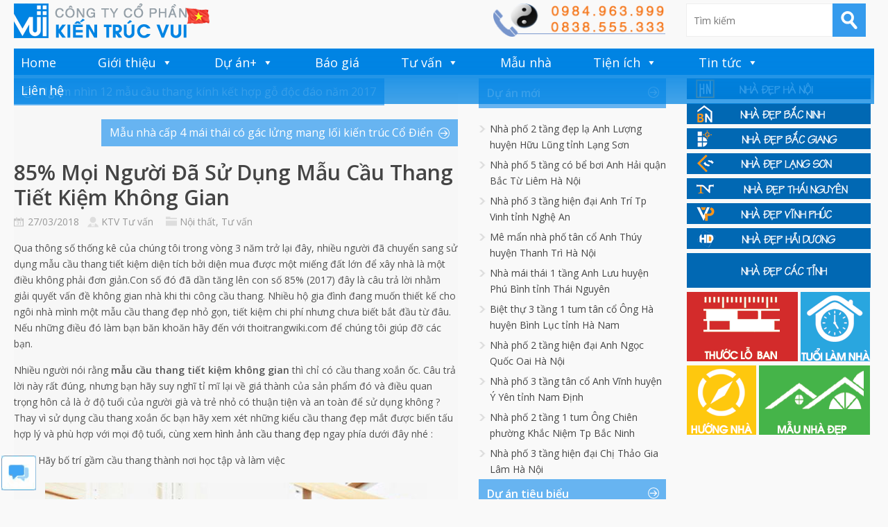

--- FILE ---
content_type: text/html; charset=UTF-8
request_url: https://kientrucvui.com/home/85-moi-nguoi-da-su-dung-mau-cau-thang-tiet-kiem-khong-gian-8856.html
body_size: 14649
content:



<!DOCTYPE html>

<!--[if IE 6]>

<html id="ie6" lang="vi">

<![endif]-->

<!--[if IE 7]>

<html id="ie7" lang="vi">

<![endif]-->

<!--[if IE 8]>

<html id="ie8" lang="vi">

<![endif]-->

<!--[if !(IE 6) | !(IE 7) | !(IE 8)  ]><!-->

<html lang="vi">

<!--<![endif]-->



<head>

<meta charset="UTF-8" />

<meta name="viewport" content="width=device-width" />



<title>85% Mọi Người Đã Sử Dụng Mẫu Cầu Thang Tiết Kiệm Không GianKiến Trúc Vui
</title>

<link rel="profile" href="https://gmpg.org/xfn/11" />

<link rel="stylesheet" type="text/css" media="all" href="https://kientrucvui.com/home/wp-content/themes/wt_metro/style.css" />

<link rel="pingback" href="https://kientrucvui.com/home/xmlrpc.php" />

<!--[if lt IE 9]>

<script src="https://kientrucvui.com/home/wp-content/themes/wt_metro/js/html5.js" type="text/javascript"></script>

<![endif]-->

<script type="text/javascript">

	var themeDir = "https://kientrucvui.com/home/wp-content/themes/wt_metro";

</script>

<meta name='robots' content='index, follow, max-image-preview:large, max-snippet:-1, max-video-preview:-1' />
	<style>img:is([sizes="auto" i], [sizes^="auto," i]) { contain-intrinsic-size: 3000px 1500px }</style>
	
	<!-- This site is optimized with the Yoast SEO plugin v25.2 - https://yoast.com/wordpress/plugins/seo/ -->
	<title>85% Mọi Người Đã Sử Dụng Mẫu Cầu Thang Tiết Kiệm Không Gian</title>
	<meta name="description" content="Kiến Trúc Vui: Thiết kế nhà ở, Biệt thự, Nội thất, Tư vấn kiến trúc, Dự toán công Trình, Nhà đẹp Hà Nội, Bắc Ninh, Bắc Giang, Lạng Sơn, Thái Nguyên, Vĩnh Phúc, Hải Dương" />
	<link rel="canonical" href="https://kientrucvui.com/home/85-moi-nguoi-da-su-dung-mau-cau-thang-tiet-kiem-khong-gian-8856.html" />
	<meta property="og:locale" content="vi_VN" />
	<meta property="og:type" content="article" />
	<meta property="og:title" content="85% Mọi Người Đã Sử Dụng Mẫu Cầu Thang Tiết Kiệm Không Gian" />
	<meta property="og:description" content="Kiến Trúc Vui: Thiết kế nhà ở, Biệt thự, Nội thất, Tư vấn kiến trúc, Dự toán công Trình, Nhà đẹp Hà Nội, Bắc Ninh, Bắc Giang, Lạng Sơn, Thái Nguyên, Vĩnh Phúc, Hải Dương" />
	<meta property="og:url" content="https://kientrucvui.com/home/85-moi-nguoi-da-su-dung-mau-cau-thang-tiet-kiem-khong-gian-8856.html" />
	<meta property="og:site_name" content="Kiến Trúc Vui" />
	<meta property="article:publisher" content="https://facebook.com/tuvanthietkenhadep" />
	<meta property="article:published_time" content="2018-03-27T03:33:36+00:00" />
	<meta name="author" content="KTV Tư vấn" />
	<meta name="twitter:card" content="summary_large_image" />
	<meta name="twitter:creator" content="@kientrucvui" />
	<meta name="twitter:site" content="@kientrucvui" />
	<meta name="twitter:label1" content="Được viết bởi" />
	<meta name="twitter:data1" content="KTV Tư vấn" />
	<meta name="twitter:label2" content="Ước tính thời gian đọc" />
	<meta name="twitter:data2" content="5 phút" />
	<script type="application/ld+json" class="yoast-schema-graph">{"@context":"https://schema.org","@graph":[{"@type":"Article","@id":"https://kientrucvui.com/home/85-moi-nguoi-da-su-dung-mau-cau-thang-tiet-kiem-khong-gian-8856.html#article","isPartOf":{"@id":"https://kientrucvui.com/home/85-moi-nguoi-da-su-dung-mau-cau-thang-tiet-kiem-khong-gian-8856.html"},"author":{"name":"KTV Tư vấn","@id":"https://kientrucvui.com/home/#/schema/person/9d61a3bca3d87603b8e497eb6b15688a"},"headline":"85% Mọi Người Đã Sử Dụng Mẫu Cầu Thang Tiết Kiệm Không Gian","datePublished":"2018-03-27T03:33:36+00:00","mainEntityOfPage":{"@id":"https://kientrucvui.com/home/85-moi-nguoi-da-su-dung-mau-cau-thang-tiet-kiem-khong-gian-8856.html"},"wordCount":970,"publisher":{"@id":"https://kientrucvui.com/home/#organization"},"image":{"@id":"https://kientrucvui.com/home/85-moi-nguoi-da-su-dung-mau-cau-thang-tiet-kiem-khong-gian-8856.html#primaryimage"},"thumbnailUrl":"","keywords":["cầu thang"],"articleSection":["Nội thất","Tư vấn"],"inLanguage":"vi"},{"@type":"WebPage","@id":"https://kientrucvui.com/home/85-moi-nguoi-da-su-dung-mau-cau-thang-tiet-kiem-khong-gian-8856.html","url":"https://kientrucvui.com/home/85-moi-nguoi-da-su-dung-mau-cau-thang-tiet-kiem-khong-gian-8856.html","name":"85% Mọi Người Đã Sử Dụng Mẫu Cầu Thang Tiết Kiệm Không Gian","isPartOf":{"@id":"https://kientrucvui.com/home/#website"},"primaryImageOfPage":{"@id":"https://kientrucvui.com/home/85-moi-nguoi-da-su-dung-mau-cau-thang-tiet-kiem-khong-gian-8856.html#primaryimage"},"image":{"@id":"https://kientrucvui.com/home/85-moi-nguoi-da-su-dung-mau-cau-thang-tiet-kiem-khong-gian-8856.html#primaryimage"},"thumbnailUrl":"","datePublished":"2018-03-27T03:33:36+00:00","description":"Kiến Trúc Vui: Thiết kế nhà ở, Biệt thự, Nội thất, Tư vấn kiến trúc, Dự toán công Trình, Nhà đẹp Hà Nội, Bắc Ninh, Bắc Giang, Lạng Sơn, Thái Nguyên, Vĩnh Phúc, Hải Dương","breadcrumb":{"@id":"https://kientrucvui.com/home/85-moi-nguoi-da-su-dung-mau-cau-thang-tiet-kiem-khong-gian-8856.html#breadcrumb"},"inLanguage":"vi","potentialAction":[{"@type":"ReadAction","target":["https://kientrucvui.com/home/85-moi-nguoi-da-su-dung-mau-cau-thang-tiet-kiem-khong-gian-8856.html"]}]},{"@type":"ImageObject","inLanguage":"vi","@id":"https://kientrucvui.com/home/85-moi-nguoi-da-su-dung-mau-cau-thang-tiet-kiem-khong-gian-8856.html#primaryimage","url":"","contentUrl":""},{"@type":"BreadcrumbList","@id":"https://kientrucvui.com/home/85-moi-nguoi-da-su-dung-mau-cau-thang-tiet-kiem-khong-gian-8856.html#breadcrumb","itemListElement":[{"@type":"ListItem","position":1,"name":"Home","item":"https://kientrucvui.com/home"},{"@type":"ListItem","position":2,"name":"85% Mọi Người Đã Sử Dụng Mẫu Cầu Thang Tiết Kiệm Không Gian"}]},{"@type":"WebSite","@id":"https://kientrucvui.com/home/#website","url":"https://kientrucvui.com/home/","name":"Kiến Trúc Vui thiết kế nhà đẹp","description":" | Thiết kế nhà và nội thất chuyên nghiệp | ","publisher":{"@id":"https://kientrucvui.com/home/#organization"},"potentialAction":[{"@type":"SearchAction","target":{"@type":"EntryPoint","urlTemplate":"https://kientrucvui.com/home/?s={search_term_string}"},"query-input":{"@type":"PropertyValueSpecification","valueRequired":true,"valueName":"search_term_string"}}],"inLanguage":"vi"},{"@type":"Organization","@id":"https://kientrucvui.com/home/#organization","name":"Kiến Trúc Vui","url":"https://kientrucvui.com/home/","logo":{"@type":"ImageObject","inLanguage":"vi","@id":"https://kientrucvui.com/home/#/schema/logo/image/","url":"https://kientrucvui.com/home/wp-content/uploads/2018/05/logoVUI.jpg","contentUrl":"https://kientrucvui.com/home/wp-content/uploads/2018/05/logoVUI.jpg","width":960,"height":960,"caption":"Kiến Trúc Vui"},"image":{"@id":"https://kientrucvui.com/home/#/schema/logo/image/"},"sameAs":["https://facebook.com/tuvanthietkenhadep","https://x.com/kientrucvui","https://www.youtube.com/channel/UCd8rRCbZOybgofF_Ax2TGSA"]},{"@type":"Person","@id":"https://kientrucvui.com/home/#/schema/person/9d61a3bca3d87603b8e497eb6b15688a","name":"KTV Tư vấn","image":{"@type":"ImageObject","inLanguage":"vi","@id":"https://kientrucvui.com/home/#/schema/person/image/","url":"https://secure.gravatar.com/avatar/b6f28e927f71c70d68360ceff483dd4d37d23775f4b23477a73526a3439aa36b?s=96&r=g","contentUrl":"https://secure.gravatar.com/avatar/b6f28e927f71c70d68360ceff483dd4d37d23775f4b23477a73526a3439aa36b?s=96&r=g","caption":"KTV Tư vấn"},"sameAs":["https://kientrucvui.com"],"url":"https://kientrucvui.com/home/author/kientrucsu"}]}</script>
	<!-- / Yoast SEO plugin. -->


<link rel='dns-prefetch' href='//netdna.bootstrapcdn.com' />
<link rel="alternate" type="application/rss+xml" title="Dòng thông tin Kiến Trúc Vui &raquo;" href="https://kientrucvui.com/home/feed" />
<link rel="alternate" type="application/rss+xml" title="Kiến Trúc Vui &raquo; Dòng bình luận" href="https://kientrucvui.com/home/comments/feed" />
<script type="text/javascript">
/* <![CDATA[ */
window._wpemojiSettings = {"baseUrl":"https:\/\/s.w.org\/images\/core\/emoji\/16.0.1\/72x72\/","ext":".png","svgUrl":"https:\/\/s.w.org\/images\/core\/emoji\/16.0.1\/svg\/","svgExt":".svg","source":{"concatemoji":"https:\/\/kientrucvui.com\/home\/wp-includes\/js\/wp-emoji-release.min.js?ver=6.8.3"}};
/*! This file is auto-generated */
!function(s,n){var o,i,e;function c(e){try{var t={supportTests:e,timestamp:(new Date).valueOf()};sessionStorage.setItem(o,JSON.stringify(t))}catch(e){}}function p(e,t,n){e.clearRect(0,0,e.canvas.width,e.canvas.height),e.fillText(t,0,0);var t=new Uint32Array(e.getImageData(0,0,e.canvas.width,e.canvas.height).data),a=(e.clearRect(0,0,e.canvas.width,e.canvas.height),e.fillText(n,0,0),new Uint32Array(e.getImageData(0,0,e.canvas.width,e.canvas.height).data));return t.every(function(e,t){return e===a[t]})}function u(e,t){e.clearRect(0,0,e.canvas.width,e.canvas.height),e.fillText(t,0,0);for(var n=e.getImageData(16,16,1,1),a=0;a<n.data.length;a++)if(0!==n.data[a])return!1;return!0}function f(e,t,n,a){switch(t){case"flag":return n(e,"\ud83c\udff3\ufe0f\u200d\u26a7\ufe0f","\ud83c\udff3\ufe0f\u200b\u26a7\ufe0f")?!1:!n(e,"\ud83c\udde8\ud83c\uddf6","\ud83c\udde8\u200b\ud83c\uddf6")&&!n(e,"\ud83c\udff4\udb40\udc67\udb40\udc62\udb40\udc65\udb40\udc6e\udb40\udc67\udb40\udc7f","\ud83c\udff4\u200b\udb40\udc67\u200b\udb40\udc62\u200b\udb40\udc65\u200b\udb40\udc6e\u200b\udb40\udc67\u200b\udb40\udc7f");case"emoji":return!a(e,"\ud83e\udedf")}return!1}function g(e,t,n,a){var r="undefined"!=typeof WorkerGlobalScope&&self instanceof WorkerGlobalScope?new OffscreenCanvas(300,150):s.createElement("canvas"),o=r.getContext("2d",{willReadFrequently:!0}),i=(o.textBaseline="top",o.font="600 32px Arial",{});return e.forEach(function(e){i[e]=t(o,e,n,a)}),i}function t(e){var t=s.createElement("script");t.src=e,t.defer=!0,s.head.appendChild(t)}"undefined"!=typeof Promise&&(o="wpEmojiSettingsSupports",i=["flag","emoji"],n.supports={everything:!0,everythingExceptFlag:!0},e=new Promise(function(e){s.addEventListener("DOMContentLoaded",e,{once:!0})}),new Promise(function(t){var n=function(){try{var e=JSON.parse(sessionStorage.getItem(o));if("object"==typeof e&&"number"==typeof e.timestamp&&(new Date).valueOf()<e.timestamp+604800&&"object"==typeof e.supportTests)return e.supportTests}catch(e){}return null}();if(!n){if("undefined"!=typeof Worker&&"undefined"!=typeof OffscreenCanvas&&"undefined"!=typeof URL&&URL.createObjectURL&&"undefined"!=typeof Blob)try{var e="postMessage("+g.toString()+"("+[JSON.stringify(i),f.toString(),p.toString(),u.toString()].join(",")+"));",a=new Blob([e],{type:"text/javascript"}),r=new Worker(URL.createObjectURL(a),{name:"wpTestEmojiSupports"});return void(r.onmessage=function(e){c(n=e.data),r.terminate(),t(n)})}catch(e){}c(n=g(i,f,p,u))}t(n)}).then(function(e){for(var t in e)n.supports[t]=e[t],n.supports.everything=n.supports.everything&&n.supports[t],"flag"!==t&&(n.supports.everythingExceptFlag=n.supports.everythingExceptFlag&&n.supports[t]);n.supports.everythingExceptFlag=n.supports.everythingExceptFlag&&!n.supports.flag,n.DOMReady=!1,n.readyCallback=function(){n.DOMReady=!0}}).then(function(){return e}).then(function(){var e;n.supports.everything||(n.readyCallback(),(e=n.source||{}).concatemoji?t(e.concatemoji):e.wpemoji&&e.twemoji&&(t(e.twemoji),t(e.wpemoji)))}))}((window,document),window._wpemojiSettings);
/* ]]> */
</script>
<style id='wp-emoji-styles-inline-css' type='text/css'>

	img.wp-smiley, img.emoji {
		display: inline !important;
		border: none !important;
		box-shadow: none !important;
		height: 1em !important;
		width: 1em !important;
		margin: 0 0.07em !important;
		vertical-align: -0.1em !important;
		background: none !important;
		padding: 0 !important;
	}
</style>
<link rel='stylesheet' id='wp-block-library-css' href='https://kientrucvui.com/home/wp-includes/css/dist/block-library/style.min.css?ver=6.8.3' type='text/css' media='all' />
<style id='classic-theme-styles-inline-css' type='text/css'>
/*! This file is auto-generated */
.wp-block-button__link{color:#fff;background-color:#32373c;border-radius:9999px;box-shadow:none;text-decoration:none;padding:calc(.667em + 2px) calc(1.333em + 2px);font-size:1.125em}.wp-block-file__button{background:#32373c;color:#fff;text-decoration:none}
</style>
<style id='global-styles-inline-css' type='text/css'>
:root{--wp--preset--aspect-ratio--square: 1;--wp--preset--aspect-ratio--4-3: 4/3;--wp--preset--aspect-ratio--3-4: 3/4;--wp--preset--aspect-ratio--3-2: 3/2;--wp--preset--aspect-ratio--2-3: 2/3;--wp--preset--aspect-ratio--16-9: 16/9;--wp--preset--aspect-ratio--9-16: 9/16;--wp--preset--color--black: #000000;--wp--preset--color--cyan-bluish-gray: #abb8c3;--wp--preset--color--white: #ffffff;--wp--preset--color--pale-pink: #f78da7;--wp--preset--color--vivid-red: #cf2e2e;--wp--preset--color--luminous-vivid-orange: #ff6900;--wp--preset--color--luminous-vivid-amber: #fcb900;--wp--preset--color--light-green-cyan: #7bdcb5;--wp--preset--color--vivid-green-cyan: #00d084;--wp--preset--color--pale-cyan-blue: #8ed1fc;--wp--preset--color--vivid-cyan-blue: #0693e3;--wp--preset--color--vivid-purple: #9b51e0;--wp--preset--gradient--vivid-cyan-blue-to-vivid-purple: linear-gradient(135deg,rgba(6,147,227,1) 0%,rgb(155,81,224) 100%);--wp--preset--gradient--light-green-cyan-to-vivid-green-cyan: linear-gradient(135deg,rgb(122,220,180) 0%,rgb(0,208,130) 100%);--wp--preset--gradient--luminous-vivid-amber-to-luminous-vivid-orange: linear-gradient(135deg,rgba(252,185,0,1) 0%,rgba(255,105,0,1) 100%);--wp--preset--gradient--luminous-vivid-orange-to-vivid-red: linear-gradient(135deg,rgba(255,105,0,1) 0%,rgb(207,46,46) 100%);--wp--preset--gradient--very-light-gray-to-cyan-bluish-gray: linear-gradient(135deg,rgb(238,238,238) 0%,rgb(169,184,195) 100%);--wp--preset--gradient--cool-to-warm-spectrum: linear-gradient(135deg,rgb(74,234,220) 0%,rgb(151,120,209) 20%,rgb(207,42,186) 40%,rgb(238,44,130) 60%,rgb(251,105,98) 80%,rgb(254,248,76) 100%);--wp--preset--gradient--blush-light-purple: linear-gradient(135deg,rgb(255,206,236) 0%,rgb(152,150,240) 100%);--wp--preset--gradient--blush-bordeaux: linear-gradient(135deg,rgb(254,205,165) 0%,rgb(254,45,45) 50%,rgb(107,0,62) 100%);--wp--preset--gradient--luminous-dusk: linear-gradient(135deg,rgb(255,203,112) 0%,rgb(199,81,192) 50%,rgb(65,88,208) 100%);--wp--preset--gradient--pale-ocean: linear-gradient(135deg,rgb(255,245,203) 0%,rgb(182,227,212) 50%,rgb(51,167,181) 100%);--wp--preset--gradient--electric-grass: linear-gradient(135deg,rgb(202,248,128) 0%,rgb(113,206,126) 100%);--wp--preset--gradient--midnight: linear-gradient(135deg,rgb(2,3,129) 0%,rgb(40,116,252) 100%);--wp--preset--font-size--small: 13px;--wp--preset--font-size--medium: 20px;--wp--preset--font-size--large: 36px;--wp--preset--font-size--x-large: 42px;--wp--preset--spacing--20: 0.44rem;--wp--preset--spacing--30: 0.67rem;--wp--preset--spacing--40: 1rem;--wp--preset--spacing--50: 1.5rem;--wp--preset--spacing--60: 2.25rem;--wp--preset--spacing--70: 3.38rem;--wp--preset--spacing--80: 5.06rem;--wp--preset--shadow--natural: 6px 6px 9px rgba(0, 0, 0, 0.2);--wp--preset--shadow--deep: 12px 12px 50px rgba(0, 0, 0, 0.4);--wp--preset--shadow--sharp: 6px 6px 0px rgba(0, 0, 0, 0.2);--wp--preset--shadow--outlined: 6px 6px 0px -3px rgba(255, 255, 255, 1), 6px 6px rgba(0, 0, 0, 1);--wp--preset--shadow--crisp: 6px 6px 0px rgba(0, 0, 0, 1);}:where(.is-layout-flex){gap: 0.5em;}:where(.is-layout-grid){gap: 0.5em;}body .is-layout-flex{display: flex;}.is-layout-flex{flex-wrap: wrap;align-items: center;}.is-layout-flex > :is(*, div){margin: 0;}body .is-layout-grid{display: grid;}.is-layout-grid > :is(*, div){margin: 0;}:where(.wp-block-columns.is-layout-flex){gap: 2em;}:where(.wp-block-columns.is-layout-grid){gap: 2em;}:where(.wp-block-post-template.is-layout-flex){gap: 1.25em;}:where(.wp-block-post-template.is-layout-grid){gap: 1.25em;}.has-black-color{color: var(--wp--preset--color--black) !important;}.has-cyan-bluish-gray-color{color: var(--wp--preset--color--cyan-bluish-gray) !important;}.has-white-color{color: var(--wp--preset--color--white) !important;}.has-pale-pink-color{color: var(--wp--preset--color--pale-pink) !important;}.has-vivid-red-color{color: var(--wp--preset--color--vivid-red) !important;}.has-luminous-vivid-orange-color{color: var(--wp--preset--color--luminous-vivid-orange) !important;}.has-luminous-vivid-amber-color{color: var(--wp--preset--color--luminous-vivid-amber) !important;}.has-light-green-cyan-color{color: var(--wp--preset--color--light-green-cyan) !important;}.has-vivid-green-cyan-color{color: var(--wp--preset--color--vivid-green-cyan) !important;}.has-pale-cyan-blue-color{color: var(--wp--preset--color--pale-cyan-blue) !important;}.has-vivid-cyan-blue-color{color: var(--wp--preset--color--vivid-cyan-blue) !important;}.has-vivid-purple-color{color: var(--wp--preset--color--vivid-purple) !important;}.has-black-background-color{background-color: var(--wp--preset--color--black) !important;}.has-cyan-bluish-gray-background-color{background-color: var(--wp--preset--color--cyan-bluish-gray) !important;}.has-white-background-color{background-color: var(--wp--preset--color--white) !important;}.has-pale-pink-background-color{background-color: var(--wp--preset--color--pale-pink) !important;}.has-vivid-red-background-color{background-color: var(--wp--preset--color--vivid-red) !important;}.has-luminous-vivid-orange-background-color{background-color: var(--wp--preset--color--luminous-vivid-orange) !important;}.has-luminous-vivid-amber-background-color{background-color: var(--wp--preset--color--luminous-vivid-amber) !important;}.has-light-green-cyan-background-color{background-color: var(--wp--preset--color--light-green-cyan) !important;}.has-vivid-green-cyan-background-color{background-color: var(--wp--preset--color--vivid-green-cyan) !important;}.has-pale-cyan-blue-background-color{background-color: var(--wp--preset--color--pale-cyan-blue) !important;}.has-vivid-cyan-blue-background-color{background-color: var(--wp--preset--color--vivid-cyan-blue) !important;}.has-vivid-purple-background-color{background-color: var(--wp--preset--color--vivid-purple) !important;}.has-black-border-color{border-color: var(--wp--preset--color--black) !important;}.has-cyan-bluish-gray-border-color{border-color: var(--wp--preset--color--cyan-bluish-gray) !important;}.has-white-border-color{border-color: var(--wp--preset--color--white) !important;}.has-pale-pink-border-color{border-color: var(--wp--preset--color--pale-pink) !important;}.has-vivid-red-border-color{border-color: var(--wp--preset--color--vivid-red) !important;}.has-luminous-vivid-orange-border-color{border-color: var(--wp--preset--color--luminous-vivid-orange) !important;}.has-luminous-vivid-amber-border-color{border-color: var(--wp--preset--color--luminous-vivid-amber) !important;}.has-light-green-cyan-border-color{border-color: var(--wp--preset--color--light-green-cyan) !important;}.has-vivid-green-cyan-border-color{border-color: var(--wp--preset--color--vivid-green-cyan) !important;}.has-pale-cyan-blue-border-color{border-color: var(--wp--preset--color--pale-cyan-blue) !important;}.has-vivid-cyan-blue-border-color{border-color: var(--wp--preset--color--vivid-cyan-blue) !important;}.has-vivid-purple-border-color{border-color: var(--wp--preset--color--vivid-purple) !important;}.has-vivid-cyan-blue-to-vivid-purple-gradient-background{background: var(--wp--preset--gradient--vivid-cyan-blue-to-vivid-purple) !important;}.has-light-green-cyan-to-vivid-green-cyan-gradient-background{background: var(--wp--preset--gradient--light-green-cyan-to-vivid-green-cyan) !important;}.has-luminous-vivid-amber-to-luminous-vivid-orange-gradient-background{background: var(--wp--preset--gradient--luminous-vivid-amber-to-luminous-vivid-orange) !important;}.has-luminous-vivid-orange-to-vivid-red-gradient-background{background: var(--wp--preset--gradient--luminous-vivid-orange-to-vivid-red) !important;}.has-very-light-gray-to-cyan-bluish-gray-gradient-background{background: var(--wp--preset--gradient--very-light-gray-to-cyan-bluish-gray) !important;}.has-cool-to-warm-spectrum-gradient-background{background: var(--wp--preset--gradient--cool-to-warm-spectrum) !important;}.has-blush-light-purple-gradient-background{background: var(--wp--preset--gradient--blush-light-purple) !important;}.has-blush-bordeaux-gradient-background{background: var(--wp--preset--gradient--blush-bordeaux) !important;}.has-luminous-dusk-gradient-background{background: var(--wp--preset--gradient--luminous-dusk) !important;}.has-pale-ocean-gradient-background{background: var(--wp--preset--gradient--pale-ocean) !important;}.has-electric-grass-gradient-background{background: var(--wp--preset--gradient--electric-grass) !important;}.has-midnight-gradient-background{background: var(--wp--preset--gradient--midnight) !important;}.has-small-font-size{font-size: var(--wp--preset--font-size--small) !important;}.has-medium-font-size{font-size: var(--wp--preset--font-size--medium) !important;}.has-large-font-size{font-size: var(--wp--preset--font-size--large) !important;}.has-x-large-font-size{font-size: var(--wp--preset--font-size--x-large) !important;}
:where(.wp-block-post-template.is-layout-flex){gap: 1.25em;}:where(.wp-block-post-template.is-layout-grid){gap: 1.25em;}
:where(.wp-block-columns.is-layout-flex){gap: 2em;}:where(.wp-block-columns.is-layout-grid){gap: 2em;}
:root :where(.wp-block-pullquote){font-size: 1.5em;line-height: 1.6;}
</style>
<link rel='stylesheet' id='font-awesome-css' href='//netdna.bootstrapcdn.com/font-awesome/4.1.0/css/font-awesome.css' type='text/css' media='screen' />
<link rel='stylesheet' id='megamenu-css' href='https://kientrucvui.com/home/wp-content/uploads/maxmegamenu/style.css?ver=db699c' type='text/css' media='all' />
<link rel='stylesheet' id='dashicons-css' href='https://kientrucvui.com/home/wp-includes/css/dashicons.min.css?ver=6.8.3' type='text/css' media='all' />
<script type="text/javascript" src="https://kientrucvui.com/home/wp-includes/js/jquery/jquery.min.js?ver=3.7.1" id="jquery-core-js"></script>
<script type="text/javascript" src="https://kientrucvui.com/home/wp-includes/js/jquery/jquery-migrate.min.js?ver=3.4.1" id="jquery-migrate-js"></script>
<script type="text/javascript" src="https://kientrucvui.com/home/wp-content/themes/wt_metro/js/hoverIntent.js?ver=6.8.3" id="wt_hoverIntent-js"></script>
<script type="text/javascript" src="https://kientrucvui.com/home/wp-includes/js/hoverIntent.min.js?ver=1.10.2" id="hoverIntent-js"></script>
<script type="text/javascript" src="https://kientrucvui.com/home/wp-content/themes/wt_metro/js/superfish.js?ver=6.8.3" id="wt_superfish-js"></script>
<script type="text/javascript" src="https://kientrucvui.com/home/wp-content/themes/wt_metro/js/flexslider-min.js?ver=6.8.3" id="wt_slider-js"></script>
<script type="text/javascript" src="https://kientrucvui.com/home/wp-content/themes/wt_metro/js/lightbox.js?ver=6.8.3" id="wt_lightbox-js"></script>
<script type="text/javascript" src="https://kientrucvui.com/home/wp-content/themes/wt_metro/js/jflickrfeed.min.js?ver=6.8.3" id="wt_jflickrfeed-js"></script>
<script type="text/javascript" src="https://kientrucvui.com/home/wp-content/themes/wt_metro/js/jquery.mobilemenu.js?ver=6.8.3" id="wt_mobilemenu-js"></script>
<script type="text/javascript" src="https://kientrucvui.com/home/wp-content/themes/wt_metro/js/jcarousellite_1.0.1.min.js?ver=6.8.3" id="wt_jcarousellite-js"></script>
<script type="text/javascript" src="https://kientrucvui.com/home/wp-content/themes/wt_metro/js/jquery.easing.1.3.js?ver=6.8.3" id="wt_easing-js"></script>
<script type="text/javascript" src="https://kientrucvui.com/home/wp-content/themes/wt_metro/js/jquery.mousewheel.js?ver=6.8.3" id="wt_mousewheel-js"></script>
<script type="text/javascript" src="https://kientrucvui.com/home/wp-content/themes/wt_metro/js/MetroJs.min.js?ver=6.8.3" id="wt_metrojs-js"></script>
<script type="text/javascript" src="https://kientrucvui.com/home/wp-content/themes/wt_metro/js/custom.js?ver=6.8.3" id="wt_custom-js"></script>
<link rel="https://api.w.org/" href="https://kientrucvui.com/home/wp-json/" /><link rel="alternate" title="JSON" type="application/json" href="https://kientrucvui.com/home/wp-json/wp/v2/posts/8856" /><link rel="EditURI" type="application/rsd+xml" title="RSD" href="https://kientrucvui.com/home/xmlrpc.php?rsd" />
<meta name="generator" content="WordPress 6.8.3" />
<link rel='shortlink' href='https://kientrucvui.com/home/?p=8856' />
<link rel="alternate" title="oNhúng (JSON)" type="application/json+oembed" href="https://kientrucvui.com/home/wp-json/oembed/1.0/embed?url=https%3A%2F%2Fkientrucvui.com%2Fhome%2F85-moi-nguoi-da-su-dung-mau-cau-thang-tiet-kiem-khong-gian-8856.html" />
<link rel="alternate" title="oNhúng (XML)" type="text/xml+oembed" href="https://kientrucvui.com/home/wp-json/oembed/1.0/embed?url=https%3A%2F%2Fkientrucvui.com%2Fhome%2F85-moi-nguoi-da-su-dung-mau-cau-thang-tiet-kiem-khong-gian-8856.html&#038;format=xml" />

<style>
.scroll-back-to-top-wrapper {
    position: fixed;
	opacity: 0;
	visibility: hidden;
	overflow: hidden;
	text-align: center;
	z-index: 99999999;
    background-color: #fd9f13;
	color: #eeeeee;
	width: 45px;
	height: 43px;
	line-height: 43px;
	right: 10px;
	bottom: 10px;
	padding-top: 2px;
	border-top-left-radius: 30px;
	border-top-right-radius: 30px;
	border-bottom-right-radius: 30px;
	border-bottom-left-radius: 30px;
	-webkit-transition: all 0.5s ease-in-out;
	-moz-transition: all 0.5s ease-in-out;
	-ms-transition: all 0.5s ease-in-out;
	-o-transition: all 0.5s ease-in-out;
	transition: all 0.5s ease-in-out;
}
.scroll-back-to-top-wrapper:hover {
	background-color: #888888;
  color: #eeeeee;
}
.scroll-back-to-top-wrapper.show {
    visibility:visible;
    cursor:pointer;
	opacity: 1.0;
}
.scroll-back-to-top-wrapper i.fa {
	line-height: inherit;
}
.scroll-back-to-top-wrapper .fa-lg {
	vertical-align: 0;
}
</style><link rel="shortcut icon" href="https://kientrucvui.com/home/wp-content/themes/wt_metro/favico.ico" />	
<link rel="apple-touch-icon" href="https://kientrucvui.com/home/wp-content/themes/wt_metro/favico.ico" />	

<!-- Custom CSS Styles -->
<style type="text/css"> 
 
</style>
<!-- /Custom CSS Styles -->

<style type="text/css" id="custom-background-css">
body.custom-background { background-color: #f9f9f9; }
</style>
	<link rel="icon" href="https://kientrucvui.com/home/wp-content/uploads/2018/05/cropped-logoVUI.jpg" sizes="32x32" />
<link rel="icon" href="https://kientrucvui.com/home/wp-content/uploads/2018/05/cropped-logoVUI.jpg" sizes="192x192" />
<link rel="apple-touch-icon" href="https://kientrucvui.com/home/wp-content/uploads/2018/05/cropped-logoVUI.jpg" />
<meta name="msapplication-TileImage" content="https://kientrucvui.com/home/wp-content/uploads/2018/05/cropped-logoVUI.jpg" />
<style type="text/css">/** Mega Menu CSS: fs **/</style>

<body data-rsssl=1 class="wp-singular post-template-default single single-post postid-8856 single-format-standard custom-background wp-theme-wt_metro mega-menu-primary-menu">

<div id="container" class="hfeed">	

	
	<header id="header" role="banner">			

		<div class="wrap">						

			<div class="logo">

			
				<h1>

					<a href="https://kientrucvui.com/home" title="Kiến Trúc Vui">

						<img src="https://kientrucvui.com/home/wp-content/themes/wt_metro/images/logo.png" alt="Kiến Trúc Vui" />

					</a>

				</h1>	

				

			</div>	<!-- /logo -->	

		

			<div class="date">				

<a href="https://kientrucvui.com/home/lien-he-kien-truc-vui-1.html" title="Liên hệ"><img src="https://kientrucvui.com/xdv-images/lienhe_kientrucvui.png"></a>

			</div>

			

			<div class="search">

				
	<form method="get" id="searchform" action="https://kientrucvui.com/home/">
		<input type="text" class="searchfield" name="s" id="s" placeholder="Tìm kiếm" />
		<input type="submit" class="submit" name="submit" id="searchsubmit" value="Tìm kiếm" />
	</form>

			</div>
		</div> <!-- /wrap -->		

		<div id="main-menu">

			<div id="mega-menu-wrap-primary-menu" class="mega-menu-wrap"><div class="mega-menu-toggle"><div class="mega-toggle-blocks-left"></div><div class="mega-toggle-blocks-center"></div><div class="mega-toggle-blocks-right"><div class='mega-toggle-block mega-menu-toggle-block mega-toggle-block-1' id='mega-toggle-block-1' tabindex='0'><span class='mega-toggle-label' role='button' aria-expanded='false'><span class='mega-toggle-label-closed'>MENU</span><span class='mega-toggle-label-open'>MENU</span></span></div></div></div><ul id="mega-menu-primary-menu" class="mega-menu max-mega-menu mega-menu-horizontal mega-no-js" data-event="hover_intent" data-effect="fade_up" data-effect-speed="200" data-effect-mobile="disabled" data-effect-speed-mobile="0" data-mobile-force-width="false" data-second-click="go" data-document-click="collapse" data-vertical-behaviour="standard" data-breakpoint="600" data-unbind="true" data-mobile-state="collapse_all" data-mobile-direction="vertical" data-hover-intent-timeout="300" data-hover-intent-interval="100"><li class="mega-menu-item mega-menu-item-type-custom mega-menu-item-object-custom mega-menu-item-home mega-align-bottom-left mega-menu-flyout mega-menu-item-426" id="mega-menu-item-426"><a class="mega-menu-link" href="https://kientrucvui.com/home" tabindex="0">Home</a></li><li class="mega-menu-item mega-menu-item-type-custom mega-menu-item-object-custom mega-menu-item-has-children mega-align-bottom-left mega-menu-flyout mega-menu-item-36" id="mega-menu-item-36"><a class="mega-menu-link" href="https://kientrucvui.com/home/gioi-thieu-ve-kien-truc-vui-21.html" aria-expanded="false" tabindex="0">Giới thiệu<span class="mega-indicator" aria-hidden="true"></span></a>
<ul class="mega-sub-menu">
<li class="mega-menu-item mega-menu-item-type-custom mega-menu-item-object-custom mega-menu-item-1061" id="mega-menu-item-1061"><a class="mega-menu-link" href="https://kientrucvui.com/home/gioi-thieu-ve-kien-truc-vui-21.html">Giới thiệu</a></li><li class="mega-menu-item mega-menu-item-type-custom mega-menu-item-object-custom mega-menu-item-491" id="mega-menu-item-491"><a class="mega-menu-link" href="https://kientrucvui.com/home/gioi-thieu-ve-kien-truc-vui-21.html">Lĩnh vực hoạt động</a></li><li class="mega-menu-item mega-menu-item-type-custom mega-menu-item-object-custom mega-menu-item-452" id="mega-menu-item-452"><a class="mega-menu-link" href="https://kientrucvui.com/home/ho-so-nang-luc-436.html">Hồ sơ năng lực</a></li><li class="mega-menu-item mega-menu-item-type-taxonomy mega-menu-item-object-category mega-menu-item-490" id="mega-menu-item-490"><a class="mega-menu-link" href="https://kientrucvui.com/home/vui/thong-bao">Thông báo ☆</a></li></ul>
</li><li class="mega-menu-item mega-menu-item-type-taxonomy mega-menu-item-object-category mega-menu-item-has-children mega-align-bottom-left mega-menu-flyout mega-menu-item-483" id="mega-menu-item-483"><a title="Những công trình đã và đang thực hiện" class="mega-menu-link" href="https://kientrucvui.com/home/du-an" aria-expanded="false" tabindex="0">Dự án+<span class="mega-indicator" aria-hidden="true"></span></a>
<ul class="mega-sub-menu">
<li class="mega-menu-item mega-menu-item-type-taxonomy mega-menu-item-object-category mega-menu-item-486" id="mega-menu-item-486"><a class="mega-menu-link" href="https://kientrucvui.com/home/du-an/kien-truc-nha-o">Kiến trúc nhà ở</a></li><li class="mega-menu-item mega-menu-item-type-taxonomy mega-menu-item-object-category mega-menu-item-488" id="mega-menu-item-488"><a class="mega-menu-link" href="https://kientrucvui.com/home/du-an/noi-that-nha-o">Nội thất nhà ở</a></li><li class="mega-menu-item mega-menu-item-type-taxonomy mega-menu-item-object-category mega-menu-item-487" id="mega-menu-item-487"><a class="mega-menu-link" href="https://kientrucvui.com/home/du-an/noi-that-chung-cu">Nội thất chung cư</a></li><li class="mega-menu-item mega-menu-item-type-taxonomy mega-menu-item-object-category mega-menu-item-489" id="mega-menu-item-489"><a class="mega-menu-link" href="https://kientrucvui.com/home/du-an/van-phong-showroom">Văn phòng &amp; Showroom</a></li><li class="mega-menu-item mega-menu-item-type-taxonomy mega-menu-item-object-category mega-menu-item-484" id="mega-menu-item-484"><a class="mega-menu-link" href="https://kientrucvui.com/home/du-an/bar-nha-hang">Bar &amp; Nhà hàng</a></li><li class="mega-menu-item mega-menu-item-type-taxonomy mega-menu-item-object-category mega-menu-item-485" id="mega-menu-item-485"><a class="mega-menu-link" href="https://kientrucvui.com/home/du-an/cong-trinh-khac">Công trình khác</a></li></ul>
</li><li class="mega-menu-item mega-menu-item-type-custom mega-menu-item-object-custom mega-align-bottom-left mega-menu-flyout mega-menu-item-449" id="mega-menu-item-449"><a title="Báo giá thiết kế kiến trúc, nội thất và thi công" class="mega-menu-link" href="https://kientrucvui.com/home/bao-gia-thiet-ke-446.html" tabindex="0">Báo giá</a></li><li class="mega-menu-item mega-menu-item-type-taxonomy mega-menu-item-object-category mega-current-post-ancestor mega-current-menu-parent mega-current-post-parent mega-menu-item-has-children mega-align-bottom-left mega-menu-flyout mega-menu-item-32" id="mega-menu-item-32"><a class="mega-menu-link" href="https://kientrucvui.com/home/tu-van" aria-expanded="false" tabindex="0">Tư vấn<span class="mega-indicator" aria-hidden="true"></span></a>
<ul class="mega-sub-menu">
<li class="mega-menu-item mega-menu-item-type-taxonomy mega-menu-item-object-category mega-menu-item-198" id="mega-menu-item-198"><a class="mega-menu-link" href="https://kientrucvui.com/home/tu-van/kien-truc">Kiến trúc</a></li><li class="mega-menu-item mega-menu-item-type-taxonomy mega-menu-item-object-category mega-current-post-ancestor mega-current-menu-parent mega-current-post-parent mega-menu-item-200" id="mega-menu-item-200"><a class="mega-menu-link" href="https://kientrucvui.com/home/tu-van/noi-that">Nội thất</a></li><li class="mega-menu-item mega-menu-item-type-taxonomy mega-menu-item-object-category mega-menu-item-has-children mega-menu-item-66" id="mega-menu-item-66"><a class="mega-menu-link" href="https://kientrucvui.com/home/tu-van/phong-thuy" aria-expanded="false">Phong thủy<span class="mega-indicator" aria-hidden="true"></span></a>
	<ul class="mega-sub-menu">
<li class="mega-menu-item mega-menu-item-type-taxonomy mega-menu-item-object-category mega-menu-item-1369" id="mega-menu-item-1369"><a class="mega-menu-link" href="https://kientrucvui.com/home/tu-van/phong-thuy/phong-tho">Phòng thờ</a></li><li class="mega-menu-item mega-menu-item-type-taxonomy mega-menu-item-object-category mega-menu-item-1367" id="mega-menu-item-1367"><a class="mega-menu-link" href="https://kientrucvui.com/home/tu-van/phong-thuy/phong-thuy-phong-khach">Phòng khách</a></li><li class="mega-menu-item mega-menu-item-type-taxonomy mega-menu-item-object-category mega-menu-item-1366" id="mega-menu-item-1366"><a class="mega-menu-link" href="https://kientrucvui.com/home/tu-van/phong-thuy/phong-thuy-phong-bep">Phòng bếp</a></li><li class="mega-menu-item mega-menu-item-type-taxonomy mega-menu-item-object-category mega-menu-item-1368" id="mega-menu-item-1368"><a class="mega-menu-link" href="https://kientrucvui.com/home/tu-van/phong-thuy/phong-thuy-phong-ngu">Phòng ngủ</a></li><li class="mega-menu-item mega-menu-item-type-taxonomy mega-menu-item-object-category mega-menu-item-1370" id="mega-menu-item-1370"><a class="mega-menu-link" href="https://kientrucvui.com/home/tu-van/phong-thuy/phong-thuy-van-phong">Văn phòng</a></li><li class="mega-menu-item mega-menu-item-type-taxonomy mega-menu-item-object-category mega-menu-item-1371" id="mega-menu-item-1371"><a class="mega-menu-link" href="https://kientrucvui.com/home/tu-van/phong-thuy/phong-thuy-ve-sinh">Vệ sinh</a></li><li class="mega-menu-item mega-menu-item-type-taxonomy mega-menu-item-object-category mega-menu-item-1365" id="mega-menu-item-1365"><a class="mega-menu-link" href="https://kientrucvui.com/home/tu-van/phong-thuy/phong-thuy-khac">Khác</a></li>	</ul>
</li><li class="mega-menu-item mega-menu-item-type-taxonomy mega-menu-item-object-category mega-menu-item-has-children mega-has-description mega-menu-item-4097" id="mega-menu-item-4097"><a title="Xu hướng thiết kế mới" class="mega-menu-link" href="https://kientrucvui.com/home/xu-huong" aria-expanded="false"><span class="mega-description-group"><span class="mega-menu-title">Xu hướng</span><span class="mega-menu-description">Xu hướng thiết kế</span></span><span class="mega-indicator" aria-hidden="true"></span></a>
	<ul class="mega-sub-menu">
<li class="mega-menu-item mega-menu-item-type-taxonomy mega-menu-item-object-category mega-menu-item-4099" id="mega-menu-item-4099"><a title="Nhà sạch và thân thiện môi trường" class="mega-menu-link" href="https://kientrucvui.com/home/xu-huong/nha-xanh">Nhà xanh</a></li><li class="mega-menu-item mega-menu-item-type-taxonomy mega-menu-item-object-category mega-menu-item-4098" id="mega-menu-item-4098"><a title="Tiện nghi để sử dụng" class="mega-menu-link" href="https://kientrucvui.com/home/xu-huong/nha-thong-minh">Nhà thông minh</a></li><li class="mega-menu-item mega-menu-item-type-taxonomy mega-menu-item-object-category mega-menu-item-668" id="mega-menu-item-668"><a class="mega-menu-link" href="https://kientrucvui.com/home/xu-huong/y-tuong">Ý tưởng</a></li>	</ul>
</li><li class="mega-menu-item mega-menu-item-type-taxonomy mega-menu-item-object-category mega-menu-item-744" id="mega-menu-item-744"><a class="mega-menu-link" href="https://kientrucvui.com/home/tu-van/len-phuong-an">Phương án</a></li><li class="mega-menu-item mega-menu-item-type-taxonomy mega-menu-item-object-category mega-menu-item-743" id="mega-menu-item-743"><a class="mega-menu-link" href="https://kientrucvui.com/home/tu-van/hoi-dap">Hỏi và đáp</a></li><li class="mega-menu-item mega-menu-item-type-taxonomy mega-menu-item-object-category mega-menu-item-3107" id="mega-menu-item-3107"><a class="mega-menu-link" href="https://kientrucvui.com/home/tu-van/cap-phep-xay-dung">Cấp phép XD</a></li><li class="mega-menu-item mega-menu-item-type-taxonomy mega-menu-item-object-category mega-menu-item-667" id="mega-menu-item-667"><a class="mega-menu-link" href="https://kientrucvui.com/home/tu-van/thi-cong">Thi công</a></li></ul>
</li><li class="mega-menu-item mega-menu-item-type-taxonomy mega-menu-item-object-category mega-align-bottom-left mega-menu-flyout mega-menu-item-199" id="mega-menu-item-199"><a title="Kho thư viện sưu tầm mẫu nhà đẹp &#8211; download" class="mega-menu-link" href="https://kientrucvui.com/home/mau-nha-dep" tabindex="0">Mẫu nhà</a></li><li class="mega-menu-item mega-menu-item-type-custom mega-menu-item-object-custom mega-menu-item-has-children mega-align-bottom-left mega-menu-flyout mega-menu-item-690" id="mega-menu-item-690"><a class="mega-menu-link" href="https://kientrucvui.com/home/thuoc-lo-ban-52cm-42.9cm-39cm" aria-expanded="false" tabindex="0">Tiện ích<span class="mega-indicator" aria-hidden="true"></span></a>
<ul class="mega-sub-menu">
<li class="mega-menu-item mega-menu-item-type-custom mega-menu-item-object-custom mega-menu-item-12943" id="mega-menu-item-12943"><a class="mega-menu-link" href="https://kientrucvui.com/home/thuoc-lo-ban-52cm-42.9cm-39cm">Thước lỗ ban (thông dụng) 52+42.9+39</a></li><li class="mega-menu-item mega-menu-item-type-custom mega-menu-item-object-custom mega-menu-item-673" id="mega-menu-item-673"><a class="mega-menu-link" href="https://kientrucvui.com/home/thuoc-lo-ban">Thước lỗ ban (tham khảo) 52.2+42.9+38.8</a></li><li class="mega-menu-item mega-menu-item-type-post_type mega-menu-item-object-page mega-menu-item-697" id="mega-menu-item-697"><a class="mega-menu-link" href="https://kientrucvui.com/home/xem-huong-nha">Xem hướng nhà</a></li><li class="mega-menu-item mega-menu-item-type-custom mega-menu-item-object-custom mega-menu-item-704" id="mega-menu-item-704"><a class="mega-menu-link" href="https://kientrucvui.com/home/bangtratuoideplamnha_kimlau_hoangoc_tamtai_2019_2020_2021_2022_2023_2024_2025">Xem tuổi làm nhà</a></li></ul>
</li><li class="mega-menu-item mega-menu-item-type-taxonomy mega-menu-item-object-category mega-menu-item-has-children mega-align-bottom-left mega-menu-flyout mega-menu-item-6128" id="mega-menu-item-6128"><a class="mega-menu-link" href="https://kientrucvui.com/home/tin-tuc-tinh" aria-expanded="false" tabindex="0">Tin tức<span class="mega-indicator" aria-hidden="true"></span></a>
<ul class="mega-sub-menu">
<li class="mega-menu-item mega-menu-item-type-taxonomy mega-menu-item-object-category mega-menu-item-6131" id="mega-menu-item-6131"><a class="mega-menu-link" href="https://kientrucvui.com/home/tin-tuc-tinh/thiet-ke-nha-dep-ha-noi">Hà Nội</a></li><li class="mega-menu-item mega-menu-item-type-taxonomy mega-menu-item-object-category mega-menu-item-6130" id="mega-menu-item-6130"><a class="mega-menu-link" href="https://kientrucvui.com/home/tin-tuc-tinh/thiet-ke-nha-dep-bac-ninh">Bắc Ninh</a></li><li class="mega-menu-item mega-menu-item-type-taxonomy mega-menu-item-object-category mega-menu-item-6129" id="mega-menu-item-6129"><a class="mega-menu-link" href="https://kientrucvui.com/home/tin-tuc-tinh/thiet-ke-nha-dep-bac-giang">Bắc Giang</a></li><li class="mega-menu-item mega-menu-item-type-taxonomy mega-menu-item-object-category mega-menu-item-10114" id="mega-menu-item-10114"><a class="mega-menu-link" href="https://kientrucvui.com/home/tin-tuc-tinh/thiet-ke-nha-dep-lang-son">Lạng Sơn</a></li><li class="mega-menu-item mega-menu-item-type-taxonomy mega-menu-item-object-category mega-menu-item-6133" id="mega-menu-item-6133"><a class="mega-menu-link" href="https://kientrucvui.com/home/tin-tuc-tinh/thiet-ke-nha-dep-thai-nguyen">Thái Nguyên</a></li><li class="mega-menu-item mega-menu-item-type-taxonomy mega-menu-item-object-category mega-menu-item-6134" id="mega-menu-item-6134"><a class="mega-menu-link" href="https://kientrucvui.com/home/tin-tuc-tinh/thiet-ke-nha-dep-vinh-phuc">Vĩnh Phúc</a></li><li class="mega-menu-item mega-menu-item-type-taxonomy mega-menu-item-object-category mega-menu-item-6132" id="mega-menu-item-6132"><a class="mega-menu-link" href="https://kientrucvui.com/home/tin-tuc-tinh/thiet-ke-nha-dep-hai-duong">Hải Dương</a></li><li class="mega-menu-item mega-menu-item-type-taxonomy mega-menu-item-object-category mega-menu-item-201" id="mega-menu-item-201"><a class="mega-menu-link" href="https://kientrucvui.com/home/tu-van/vat-lieu">Vật liệu</a></li><li class="mega-menu-item mega-menu-item-type-taxonomy mega-menu-item-object-category mega-menu-item-206" id="mega-menu-item-206"><a class="mega-menu-link" href="https://kientrucvui.com/home/tu-van/tin-tuc">Tin đó đây</a></li></ul>
</li><li class="mega-menu-item mega-menu-item-type-custom mega-menu-item-object-custom mega-align-bottom-left mega-menu-flyout mega-menu-item-37" id="mega-menu-item-37"><a class="mega-menu-link" href="https://kientrucvui.com/home/lien-he-kien-truc-vui-1.html" tabindex="0">Liên hệ</a></li></ul></div>	

		</div>

		<div class="clearfix"></div>

	</header>

	<div id="main">

<div style="position: fixed; left: 2px; bottom: 7px;"><a href="https://www.facebook.com/messages/t/tuvanthietkenhadep" target="_blank" title="Chat với chúng tôi..."><img src="https://kientrucvui.com/xdv-images/chatvoikientrucsu_kientrucvui.gif" /></a></div>

<section id="primary">
	<div id="content" role="main">
	
		
			


<article id="post-8856" class="post-8856 post type-post status-publish format-standard has-post-thumbnail hentry category-noi-that category-tu-van tag-cau-thang">

	
			<div class="post-nav">

				<div class="prev"><div class="wrap"><a href="https://kientrucvui.com/home/ngam-nhin-12-mau-cau-thang-kinh-ket-hop-go-doc-dao-nam-2017-8853.html" rel="prev">Ngắm nhìn 12 mẫu cầu thang kính kết hợp gỗ độc đáo năm 2017</a></div></div>
				<div class="next"><div class="wrap"><a href="https://kientrucvui.com/home/mau-nha-cap-4-mai-thai-co-gac-lung-mang-loi-kien-truc-co-dien-8858.html" rel="next">Mẫu nhà cấp 4 mái thái có gác lửng mang lối kiến trúc Cổ Điển</a></div></div>
			</div>

		
	<header class="entry-header">

		<h1 class="entry-title">85% Mọi Người Đã Sử Dụng Mẫu Cầu Thang Tiết Kiệm Không Gian</h1>

		<div class="entry-meta">			

			<span class="date">27/03/2018 </span>

			<span class="author"><a href="https://kientrucvui.com/home/author/kientrucsu" title="Đăng bởi KTV Tư vấn" rel="author">KTV Tư vấn</a></span>

			<span class="category"><a href="https://kientrucvui.com/home/tu-van/noi-that" rel="category tag">Nội thất</a>, <a href="https://kientrucvui.com/home/tu-van" rel="category tag">Tư vấn</a></span>

				

		</div><!-- /entry-meta -->		

	</header><!-- /entry-header -->

	

	<div class="entry-content">	

		<p>Qua thông số thống kê của chúng tôi trong vòng 3 năm trở lại đây, nhiều người đã chuyển sang sử dụng mẫu cầu thang tiết kiệm diện tích bởi diện mua được một miếng đất lớn để xây nhà là một điều không phải đơn giản.Con số đó đã dần tăng lên con số 85% (2017) đây là câu trả lời nhằm giải quyết vấn đề không gian nhà khi thi công cầu thang. Nhiều hộ gia đình đang muốn thiết kế cho ngôi nhà mình một mẫu cầu thang đẹp nhỏ gọn, tiết kiệm chi phí nhưng chưa biết bắt đầu từ đâu. Nếu những điều đó làm bạn băn khoăn hãy đến với thoitrangwiki.com để chúng tôi giúp đỡ các bạn.</p>
<p>Nhiều người nói rằng <strong>mẫu cầu thang tiết kiệm không gian </strong>thì chỉ có cầu thang xoắn ốc. Câu trả lời này rất đúng, nhưng bạn hãy suy nghĩ tỉ mĩ lại về giá thành của sản phẩm đó và điều quan trọng hôn cả là ở độ tuổi của người già và trẻ nhỏ có thuận tiện và an toàn để sử dụng không ? Thay vì sử dụng cầu thang xoắn ốc bạn hãy xem xét những kiểu cầu thang đẹp mắt được biến tấu hợp lý và phù hợp với mọi độ tuổi, cùng <a href="https://thoitrangwiki.com/mau-cau-thang-dep" target="_blank" rel="noopener noreferrer">xem hình ảnh cầu thang đẹp</a> ngay phía dưới đây nhé :</p>
<ul>
<li>Hãy bố trí gầm cầu thang thành nơi học tập và làm việc</li>
</ul>
<figure id="attachment_2114" class="wp-caption aligncenter"><img fetchpriority="high" decoding="async" class="wp-image-2114 size-full" title="Mẫu Cầu Thang Tiết Kiệm Không Gian" src="https://thoitrangwiki.com/wp-content/uploads/2017/03/85-moi-nguoi-da-su-dung-mau-cau-thang-tiet-kiem-khong-gian-5.jpg" alt="Mẫu Cầu Thang Tiết Kiệm Không Gian Được Sáng Tạo Thành Nơi Làm Việc Học Tập (Mẫu 1)" width="550" height="733" /><figcaption class="wp-caption-text">Mẫu Cầu Thang Tiết Kiệm Không Gian Được Sáng Tạo Thành Nơi Làm Việc Học Tập (Mẫu 1)</figcaption></figure>
<figure id="attachment_2113" class="wp-caption aligncenter"><img decoding="async" class="wp-image-2113 size-full" title="Mẫu Cầu Thang Tiết Kiệm Không Gian" src="https://thoitrangwiki.com/wp-content/uploads/2017/03/85-moi-nguoi-da-su-dung-mau-cau-thang-tiet-kiem-khong-gian-4.jpg" alt="Mẫu Cầu Thang Tiết Kiệm Không Gian Được Sáng Tạo Thành Nơi Làm Việc Học Tập (Mẫu 2)" width="550" height="825" /><figcaption class="wp-caption-text">Mẫu Cầu Thang Tiết Kiệm Không Gian Được Sáng Tạo Thành Nơi Làm Việc Học Tập (Mẫu 2)</figcaption></figure>
<div></div>
<figure id="attachment_2112" class="wp-caption aligncenter"><img decoding="async" class="wp-image-2112 size-full" title="Mẫu Cầu Thang Tiết Kiệm Không Gian" src="https://thoitrangwiki.com/wp-content/uploads/2017/03/85-moi-nguoi-da-su-dung-mau-cau-thang-tiet-kiem-khong-gian-3.jpg" alt="Mẫu Cầu Thang Tiết Kiệm Không Gian Được Sáng Tạo Thành Nơi Làm Việc Học Tập (Mẫu 3)" width="546" height="319" /><figcaption class="wp-caption-text">Mẫu Cầu Thang Tiết Kiệm Không Gian Được Sáng Tạo Thành Nơi Làm Việc Học Tập (Mẫu 3)</figcaption></figure>
<figure id="attachment_2111" class="wp-caption aligncenter"><img loading="lazy" decoding="async" class="wp-image-2111 size-full" title="Mẫu Cầu Thang Tiết Kiệm Không Gian" src="https://thoitrangwiki.com/wp-content/uploads/2017/03/85-moi-nguoi-da-su-dung-mau-cau-thang-tiet-kiem-khong-gian-2.jpg" alt="Mẫu Cầu Thang Tiết Kiệm Không Gian Được Sáng Tạo Thành Nơi Làm Việc Học Tập (Mẫu 4)" width="546" height="383" /><figcaption class="wp-caption-text">Mẫu Cầu Thang Tiết Kiệm Không Gian Được Sáng Tạo Thành Nơi Làm Việc Học Tập (Mẫu 4)</figcaption></figure>
<p>Với cách bố trí này bạn vừa có thể tiết kiệm khong gian của mình một cách  tối đa, vừa là một cach trang trí đẹp mắt mà nhiều người tròn mắt lên nhìn vì đã tận dụng không gian xấu xì này trở nên hoàn hảo.</p>
<ul>
<li>Hãy bố trí gầm cầu thang thành nơi chứa đồ</li>
</ul>
<p>Không hẳn là một nhà kho, nhưng những đồ vật hoặc một vài thiết bị khác có thể được cất gọn gàng thông qua những chiếc móc treo, kệ ở ngay cầu thang. Với cách sắp xếp phù hợp với không gian vốn có, khu vực này sẽ trở nên thú vị hơn, độc đáo hơn.</p>
<figure id="attachment_2120" class="wp-caption aligncenter"><img loading="lazy" decoding="async" class="wp-image-2120 size-full" title="Mẫu Cầu Thang Tiết Kiệm Không Gian" src="https://thoitrangwiki.com/wp-content/uploads/2017/03/85-moi-nguoi-da-su-dung-mau-cau-thang-tiet-kiem-khong-gian-11.jpg" alt="Mẫu Cầu Thang Tiết Kiệm Không Gian Được Sáng Tạo Thành Nơi Chứa Đồ ( Mẫu 1) " width="546" height="546" /><figcaption class="wp-caption-text">Mẫu Cầu Thang Tiết Kiệm Không Gian Được Sáng Tạo Thành Nơi Chứa Đồ ( Mẫu 1)</figcaption></figure>
<figure id="attachment_2119" class="wp-caption aligncenter"><img loading="lazy" decoding="async" class="wp-image-2119 size-full" title="Mẫu Cầu Thang Tiết Kiệm Không Gian" src="https://thoitrangwiki.com/wp-content/uploads/2017/03/85-moi-nguoi-da-su-dung-mau-cau-thang-tiet-kiem-khong-gian-10.jpg" alt="Mẫu Cầu Thang Tiết Kiệm Không Gian Được Sáng Tạo Thành Nơi Chứa Đồ ( Mẫu 2) " width="546" height="382" /><figcaption class="wp-caption-text">Mẫu Cầu Thang Tiết Kiệm Không Gian Được Sáng Tạo Thành Nơi Chứa Đồ ( Mẫu 2)</figcaption></figure>
<figure id="attachment_2118" class="wp-caption aligncenter"><img loading="lazy" decoding="async" class="wp-image-2118 size-full" title="Mẫu Cầu Thang Tiết Kiệm Không Gian" src="https://thoitrangwiki.com/wp-content/uploads/2017/03/85-moi-nguoi-da-su-dung-mau-cau-thang-tiet-kiem-khong-gian-9.jpg" alt="Mẫu Cầu Thang Tiết Kiệm Không Gian Được Sáng Tạo Thành Nơi Chứa Đồ ( Mẫu 3) " width="550" height="550" /><figcaption class="wp-caption-text">Mẫu Cầu Thang Tiết Kiệm Không Gian Được Sáng Tạo Thành Nơi Chứa Đồ ( Mẫu 3)</figcaption></figure>
<figure id="attachment_2117" class="wp-caption aligncenter"><img loading="lazy" decoding="async" class="wp-image-2117 size-full" title="Mẫu Cầu Thang Tiết Kiệm Không Gian" src="https://thoitrangwiki.com/wp-content/uploads/2017/03/85-moi-nguoi-da-su-dung-mau-cau-thang-tiet-kiem-khong-gian-8.jpg" alt="Mẫu Cầu Thang Tiết Kiệm Không Gian Được Sáng Tạo Thành Nơi Chứa Đồ ( Mẫu 4) " width="546" height="705" /><figcaption class="wp-caption-text">Mẫu Cầu Thang Tiết Kiệm Không Gian Được Sáng Tạo Thành Nơi Chứa Đồ ( Mẫu 4)</figcaption></figure>
<figure id="attachment_2116" class="wp-caption aligncenter"><img loading="lazy" decoding="async" class="wp-image-2116 size-full" title="Mẫu Cầu Thang Tiết Kiệm Không Gian" src="https://thoitrangwiki.com/wp-content/uploads/2017/03/85-moi-nguoi-da-su-dung-mau-cau-thang-tiet-kiem-khong-gian-7.jpg" alt="Mẫu Cầu Thang Tiết Kiệm Không Gian Được Sáng Tạo Thành Nơi Chứa Đồ ( Mẫu 5) " width="545" height="318" /><figcaption class="wp-caption-text">Mẫu Cầu Thang Tiết Kiệm Không Gian Được Sáng Tạo Thành Nơi Chứa Đồ ( Mẫu 5)</figcaption></figure>
<figure id="attachment_2115" class="wp-caption aligncenter"><img loading="lazy" decoding="async" class="wp-image-2115 size-full" title="Mẫu Cầu Thang Tiết Kiệm Không Gian" src="https://thoitrangwiki.com/wp-content/uploads/2017/03/85-moi-nguoi-da-su-dung-mau-cau-thang-tiet-kiem-khong-gian-6.jpg" alt="Mẫu Cầu Thang Tiết Kiệm Không Gian Được Sáng Tạo Thành Nơi Chứa Đồ ( Mẫu 6) " width="546" height="546" /><figcaption class="wp-caption-text">Mẫu Cầu Thang Tiết Kiệm Không Gian Được Sáng Tạo Thành Nơi Chứa Đồ ( Mẫu 6)</figcaption></figure>
<p>Hãy từ từ tận chiêm ngưỡng những không gian phía trên và hãy chọn cho mình một trong số <em>những mẫu càu thang tiết kiệm không gian</em> nhé. Hãy thông minh trong cách bài trí một cách gọn gàng, thoáng để để có một không gian hợp lý. Bạn có thể tự sáng tạo riêng cho mình theo một hướng khác như góc nhà bếp, cây kiểng ..vv theo phong cách của mình các bạn nhé và cuối cùng chúc các bạn thành công !</p>

<script type="text/javascript">
jQuery(document).ready(function($) {
	$.post('https://kientrucvui.com/home/wp-admin/admin-ajax.php', {action: 'wpt_view_count', id: '8856'});
});
</script>
		
	</div><!-- /entry-content -->



	<footer class="entry-footer">

		

		<div class="entry-tags">

			<a href="https://kientrucvui.com/home/tag/cau-thang" rel="tag">cầu thang</a> 

		</div>
	</footer><!-- /entry-footer -->
</article>
			
<div id="comments">
	

	

	
		<p class="nocomments"> </p>
	

	

</div><!-- /comments -->
		
		
	</div><!-- /content -->
</section><!-- /primary -->

 
<div id="left-sidebar" class="sidebar">
		
		<aside id="recent-posts-2" class="widget widget_recent_entries">
		<h3>Dự án mới</h3>
		<ul>
											<li>
					<a href="https://kientrucvui.com/home/nha-pho-2-tang-dep-la-anh-luong-huyen-huu-lung-tinh-lang-son-13108.html">Nhà phố 2 tầng đẹp lạ Anh Lượng huyện Hữu Lũng tỉnh Lạng Sơn</a>
									</li>
											<li>
					<a href="https://kientrucvui.com/home/nha-pho-5-tang-co-be-boi-anh-hai-quan-bac-tu-liem-ha-noi-13097.html">Nhà phố 5 tầng có bể bơi Anh Hải quận Bắc Từ Liêm Hà Nội</a>
									</li>
											<li>
					<a href="https://kientrucvui.com/home/nha-pho-3-tang-hien-dai-anh-tri-tp-vinh-tinh-nghe-an-13090.html">Nhà phố 3 tầng hiện đại Anh Trí Tp Vinh tỉnh Nghệ An</a>
									</li>
											<li>
					<a href="https://kientrucvui.com/home/me-man-nha-pho-tan-co-anh-thuy-huyen-thanh-tri-ha-noi-13084.html">Mê mẩn nhà phố tân cổ Anh Thúy huyện Thanh Trì Hà Nội</a>
									</li>
											<li>
					<a href="https://kientrucvui.com/home/nha-mai-thai-1-tang-anh-luu-huyen-phu-binh-tinh-thai-nguyen-13080.html">Nhà mái thái 1 tầng Anh Lưu huyện Phú Bình tỉnh Thái Nguyên</a>
									</li>
											<li>
					<a href="https://kientrucvui.com/home/biet-thu-3-tang-1-tum-tan-co-ong-ha-huyen-binh-luc-tinh-ha-nam-13073.html">Biệt thự 3 tầng 1 tum tân cổ Ông Hà huyện Bình Lục tỉnh Hà Nam</a>
									</li>
											<li>
					<a href="https://kientrucvui.com/home/nha-pho-2-tang-hien-dai-anh-ngoc-quoc-oai-ha-noi-13067.html">Nhà phố 2 tầng hiện đại Anh Ngọc Quốc Oai Hà Nội</a>
									</li>
											<li>
					<a href="https://kientrucvui.com/home/nha-pho-3-tang-tan-co-anh-vinh-huyen-y-yen-tinh-nam-dinh-13060.html">Nhà phố 3 tầng tân cổ Anh Vĩnh huyện Ý Yên tỉnh Nam Định</a>
									</li>
											<li>
					<a href="https://kientrucvui.com/home/nha-pho-2-tang-1-tum-ong-chien-phuong-khac-niem-tp-bac-ninh-13054.html">Nhà phố 2 tầng 1 tum Ông Chiên phường Khắc Niệm Tp Bắc Ninh</a>
									</li>
											<li>
					<a href="https://kientrucvui.com/home/nha-pho-3-tang-hien-dai-chi-thao-gia-lam-ha-noi-13046.html">Nhà phố 3 tầng hiện đại Chị Thảo Gia Lâm Hà Nội</a>
									</li>
					</ul>

		</aside><aside id="wellthemes_popular_posts_widget-2" class="widget widget_popular_posts"><h3>Dự án tiêu biểu</h3>
       
		
		<div class="item-post ">		
			<div class="post-number">1</div>
			<div class="post-right">
				<h4>
					<a href="https://kientrucvui.com/home/chi-van-tam-kinh-mon-hai-duong-6040.html" rel="bookmark" title="Permanent Link to Chị Văn Tâm &#8211; Kinh Môn Hải Dương">
						Chị Văn Tâm &#8211; Kinh Môn Hải Dương	
					</a>
				</h4>
				<div class="entry-meta">
					<span class="date">Th6 22, 2017</span>
					
						<span class="comments"><a href="https://kientrucvui.com/home/chi-van-tam-kinh-mon-hai-duong-6040.html#comments">74</a></span>
					
				</div>	
			</div>				
  
		</div><!-- /item-post -->
       
		
		<div class="item-post ">		
			<div class="post-number">2</div>
			<div class="post-right">
				<h4>
					<a href="https://kientrucvui.com/home/nha-anh-pham-trong-quang-phuong-van-duong-tp-bac-ninh-3231.html" rel="bookmark" title="Permanent Link to Nhà Anh Phạm Trọng Quang, Phường Vân Dương, Tp Bắc Ninh">
						Nhà Anh Phạm Trọng Quang, Phường Vân Dương, Tp Bắc...	
					</a>
				</h4>
				<div class="entry-meta">
					<span class="date">Th7 1, 2015</span>
					
						<span class="comments"><a href="https://kientrucvui.com/home/nha-anh-pham-trong-quang-phuong-van-duong-tp-bac-ninh-3231.html#comments">73</a></span>
					
				</div>	
			</div>				
  
		</div><!-- /item-post -->
       
		
		<div class="item-post ">		
			<div class="post-number">3</div>
			<div class="post-right">
				<h4>
					<a href="https://kientrucvui.com/home/biet-thu-co-ong-vu-ba-quyen-hai-duong-4949.html" rel="bookmark" title="Permanent Link to Biệt thự cổ &#8211; ông Vũ Bá Quyền &#8211; Hải Dương">
						Biệt thự cổ &#8211; ông Vũ Bá Quyền &#8211; Hải Dư...	
					</a>
				</h4>
				<div class="entry-meta">
					<span class="date">Th10 5, 2015</span>
					
						<span class="comments"><a href="https://kientrucvui.com/home/biet-thu-co-ong-vu-ba-quyen-hai-duong-4949.html#comments">71</a></span>
					
				</div>	
			</div>				
  
		</div><!-- /item-post -->
       
		
		<div class="item-post ">		
			<div class="post-number">4</div>
			<div class="post-right">
				<h4>
					<a href="https://kientrucvui.com/home/phuong-an-thiet-ke-nha-chi-huyen-p-truong-vuong-tp-thai-nguyen-2410.html" rel="bookmark" title="Permanent Link to Phương án thiết kế nhà chị Huyền, P. Trương Vương, Tp. Thái Nguyên">
						Phương án thiết kế nhà chị Huyền, P. Trương Vương,...	
					</a>
				</h4>
				<div class="entry-meta">
					<span class="date">Th7 3, 2015</span>
					
						<span class="comments"><a href="https://kientrucvui.com/home/phuong-an-thiet-ke-nha-chi-huyen-p-truong-vuong-tp-thai-nguyen-2410.html#comments">70</a></span>
					
				</div>	
			</div>				
  
		</div><!-- /item-post -->
       
		
		<div class="item-post ">		
			<div class="post-number">5</div>
			<div class="post-right">
				<h4>
					<a href="https://kientrucvui.com/home/ong-nguyen-huy-hanh-tu-son-bac-ninh-6055.html" rel="bookmark" title="Permanent Link to Ông Nguyễn Huy Hạnh &#8211; Từ Sơn, Bắc Ninh">
						Ông Nguyễn Huy Hạnh &#8211; Từ Sơn, Bắc Ninh...	
					</a>
				</h4>
				<div class="entry-meta">
					<span class="date">Th6 22, 2017</span>
					
						<span class="comments"><a href="https://kientrucvui.com/home/ong-nguyen-huy-hanh-tu-son-bac-ninh-6055.html#comments">67</a></span>
					
				</div>	
			</div>				
  
		</div><!-- /item-post -->
       
		
		<div class="item-post ">		
			<div class="post-number">6</div>
			<div class="post-right">
				<h4>
					<a href="https://kientrucvui.com/home/ong-nguyen-van-dinh-tt-chua-hang-dong-hy-thai-nguyen-6061.html" rel="bookmark" title="Permanent Link to Ông Nguyễn Văn Đinh, TT Chùa Hang, Đồng Hỷ, Thái Nguyên">
						Ông Nguyễn Văn Đinh, TT Chùa Hang, Đồng Hỷ, Thái N...	
					</a>
				</h4>
				<div class="entry-meta">
					<span class="date">Th6 22, 2017</span>
					
						<span class="comments"><a href="https://kientrucvui.com/home/ong-nguyen-van-dinh-tt-chua-hang-dong-hy-thai-nguyen-6061.html#comments">66</a></span>
					
				</div>	
			</div>				
  
		</div><!-- /item-post -->
       
		
		<div class="item-post ">		
			<div class="post-number">7</div>
			<div class="post-right">
				<h4>
					<a href="https://kientrucvui.com/home/thiet-ke-kien-truc-biet-thu-2-tang-nha-bac-tam-tp-bac-ninh-4257.html" rel="bookmark" title="Permanent Link to Thiết kế kiến trúc biệt thự 2 tầng nhà Bác Tâm – Tp. Bắc Ninh">
						Thiết kế kiến trúc biệt thự 2 tầng nhà Bác Tâm – T...	
					</a>
				</h4>
				<div class="entry-meta">
					<span class="date">Th8 14, 2015</span>
					
						<span class="comments"><a href="https://kientrucvui.com/home/thiet-ke-kien-truc-biet-thu-2-tang-nha-bac-tam-tp-bac-ninh-4257.html#comments">65</a></span>
					
				</div>	
			</div>				
  
		</div><!-- /item-post -->
       
		
		<div class="item-post ">		
			<div class="post-number">8</div>
			<div class="post-right">
				<h4>
					<a href="https://kientrucvui.com/home/anh-thuy-me-linh-vinh-phuc-6087.html" rel="bookmark" title="Permanent Link to Anh Thủy &#8211; Mê Linh Vĩnh Phúc">
						Anh Thủy &#8211; Mê Linh Vĩnh Phúc	
					</a>
				</h4>
				<div class="entry-meta">
					<span class="date">Th6 22, 2017</span>
					
						<span class="comments"><a href="https://kientrucvui.com/home/anh-thuy-me-linh-vinh-phuc-6087.html#comments">64</a></span>
					
				</div>	
			</div>				
  
		</div><!-- /item-post -->
       
		
		<div class="item-post ">		
			<div class="post-number">9</div>
			<div class="post-right">
				<h4>
					<a href="https://kientrucvui.com/home/nguyen-van-hung-hai-duong-35mx26m-6082.html" rel="bookmark" title="Permanent Link to Nguyễn Văn Hùng &#8211; Hải Dương 3,5mx26m">
						Nguyễn Văn Hùng &#8211; Hải Dương 3,5mx26m...	
					</a>
				</h4>
				<div class="entry-meta">
					<span class="date">Th6 22, 2017</span>
					
						<span class="comments"><a href="https://kientrucvui.com/home/nguyen-van-hung-hai-duong-35mx26m-6082.html#comments">63</a></span>
					
				</div>	
			</div>				
  
		</div><!-- /item-post -->
       
		
		<div class="item-post ">		
			<div class="post-number">10</div>
			<div class="post-right">
				<h4>
					<a href="https://kientrucvui.com/home/082014-395-lac-long-quan-tay-ho-hn-2-517.html" rel="bookmark" title="Permanent Link to [08/2014] &#8211; 395 Lạc Long Quân &#8211; Tây hồ &#8211; HN">
						[08/2014] &#8211; 395 Lạc Long Quân &#8211; Tây hồ...	
					</a>
				</h4>
				<div class="entry-meta">
					<span class="date">Th2 25, 2015</span>
					
						<span class="comments"><a href="https://kientrucvui.com/home/082014-395-lac-long-quan-tay-ho-hn-2-517.html#comments">63</a></span>
					
				</div>	
			</div>				
  
		</div><!-- /item-post -->
       
	   </aside>
		
</div><!-- /sidebar -->
		
 
<div id="right-sidebar" class="sidebar">
		
		<aside id="custom_html-2" class="widget_text widget widget_custom_html"><div class="textwidget custom-html-widget"><a href="https://kientrucvui.com/home/nhat-ky-thi-cong/thi-cong-tp-ha-noi" title="THIẾT KẾ NHÀ HÀ NỘI" target="_blank"><img src="https://kientrucvui.com/files/mau/thietkenhadepotaihanoi_kientrucvui.png"></a>
<a href="https://kientrucvui.com/home/nhat-ky-thi-cong/thi-cong-bac-ninh" title="THIẾT KẾ NHÀ BẮC NINH" target="_blank"><img src="https://kientrucvui.com/files/mau/thietkenhadepotaibacninh_kientrucvui.png"></a>
<a href="https://nhadepbacgiang.com/cong-trinh" title="THIẾT KẾ NHÀ BẮC GIANG" target="_blank"><img src="https://kientrucvui.com/files/mau/thietkenhadepotaibacgiang_kientrucvui.png"></a>
<a href="https://kientrucvui.com/home/nhat-ky-thi-cong/thi-cong-lang-son" title="THIẾT KẾ NHÀ LẠNG SƠN" target="_blank"><img src="https://kientrucvui.com/files/mau/thietkenhadepotailangson_kientrucvui.png"></a>
<a href="https://kientrucvui.com/home/nhat-ky-thi-cong/thi-cong-thai-nguyen" title="THIẾT KẾ NHÀ THÁI NGUYÊN" target="_blank"><img src="https://kientrucvui.com/files/mau/thietkenhadepotaithainguyen_kientrucvui.png"></a>
<a href="https://kientrucvui.com/home/nhat-ky-thi-cong/thi-cong-vinh-phuc" title="THIẾT KẾ NHÀ VĨNH PHÚC" target="_blank"><img src="https://kientrucvui.com/files/mau/thietkenhadepotaivinhphuc_kientrucvui.png"></a>
<a href="https://kientrucvui.com/home/nhat-ky-thi-cong/thi-cong-hai-duong" title="THIẾT KẾ NHÀ HẢI DƯƠNG" target="_blank"><img src="https://kientrucvui.com/files/mau/thietkenhadepotaihaiduong_kientrucvui.png"></a>
<a href="https://kientrucvui.com/home/nhat-ky-thi-cong/thi-cong-khu-vuc-khac" title="THIẾT KẾ NHÀ KHU VỰC KHÁC" target="_blank"><img src="https://kientrucvui.com/files/mau/thietkenhadepotaivietnam_kientrucvui.png"></a></div></aside><aside id="text-4" class="widget widget_text">			<div class="textwidget"><a href="https://kientrucvui.com/home/thuoc-lo-ban-52cm-42.9cm-39cm" title="THƯỚC LỖ BAN" target="_blank">						<img src="https://kientrucvui.com/home/app/thuocloban_logo_kientrucvui.png">					</a>
 <a href="https://kientrucvui.com/home/bangtratuoideplamnha_kimlau_hoangoc_tamtai_2019_2020_2021_2022_2023_2024_2025" title="XEM TUỔI LÀM NHÀ" target="_blank">						<img src="https://kientrucvui.com/home/app/tuoilamnha_logo_kientrucvui.png">					</a><br>
<a href="https://kientrucvui.com/home/xem-huong-nha" title="XEM HƯỚNG NHÀ THEO TUỔI" target="_blank">						<img src="https://kientrucvui.com/home/app/huongnha_logo_kientrucvui.png">					</a><a href="https://kientrucvui.com/home/mau-nha-dep" title="XEM THƯ VIỆN NHÀ ĐẸP" target="_blank">						<img src="https://kientrucvui.com/home/app/maunhadep_logo_kientrucvui.png">					</a></div>
		</aside>
		
</div><!-- /sidebar -->
		
	</div><!-- /main -->

	<footer id="footer" role="contentinfo">
		
		<div class="footer-widgets">
			
			<aside id="text-5" class="widget widget_text">			<div class="textwidget"><a href="https://kientrucvui.com/home/du-an/kien-truc-nha-o" title="MẪU NHÀ PHỐ ĐẸP" target="_blank">						<img src="https://kientrucvui.com/xdv-images/icon_nhapho_kientrucvui.png">					</a></div>
		</aside><aside id="text-2" class="widget widget_text">			<div class="textwidget"><a href="https://kientrucvui.com/home/du-an/van-phong-showroom" title="MẪU BIỆT THỰ ĐẸP" target="_blank">						<img src="https://kientrucvui.com/xdv-images/icon_bietthudep_kientrucvui.png">					</a></div>
		</aside><aside id="text-6" class="widget widget_text">			<div class="textwidget"><a href="https://kientrucvui.com/home/du-an/noi-that-nha-o" title="MẪU NỘI THẤT ĐẸP" target="_blank">						<img src="https://kientrucvui.com/xdv-images/icon_noithatdep_kientrucvui.png">					</a></div>
		</aside><aside id="wellthemes_facebook_widget-2" class="widget widget_facebook">
		
		<iframe src="https://www.facebook.com/plugins/likebox.php?href=https%3A%2F%2Fwww.facebook.com%2Ftuvanthietkenhadep&amp;width=270&amp;colorscheme=light&amp;border_color=%23efefef&amp;show_faces=false&amp;stream=false&amp;header=false&amp;height=65" scrolling="no" frameborder="0" style="border:none; overflow:hidden; width:270px; height: 65px; " allowTransparency="true"></iframe>
		
		</aside>	
		
		</div><!-- /footer widgets -->
		
		<div class="footer-info">
			 
				<div class="footer-left">
					 <center><b>CÔNG TY CỔ PHẦN KIẾN TRÚC VUI</b> • Hotline: 0984.963.999 - 0838.555.333 • Phone: 04.66808183<br>
Email: kientrucvui@gmail.com - Web: www.kientrucvui.com • Văn phòng thiết kế: Số 98 ngõ 192/27 Kim Giang - Q. Hoàng Mai - Tp. Hà Nội<br>
<span style="color:#a9a9bb">Copyright © 2008 - 2020 by KIENTRUCVUI.COM</span><br>			
				</div>
										
        </div> <!--/foote-info -->
	</footer><!-- /footer -->
</div><!-- /container -->
<script type="speculationrules">
{"prefetch":[{"source":"document","where":{"and":[{"href_matches":"\/home\/*"},{"not":{"href_matches":["\/home\/wp-*.php","\/home\/wp-admin\/*","\/home\/wp-content\/uploads\/*","\/home\/wp-content\/*","\/home\/wp-content\/plugins\/*","\/home\/wp-content\/themes\/wt_metro\/*","\/home\/*\\?(.+)"]}},{"not":{"selector_matches":"a[rel~=\"nofollow\"]"}},{"not":{"selector_matches":".no-prefetch, .no-prefetch a"}}]},"eagerness":"conservative"}]}
</script>
<div class="scroll-back-to-top-wrapper">
	<span class="scroll-back-to-top-inner">
					<i class="fa fa-2x fa-arrow-circle-up"></i>
			</span>
</div><script type="text/javascript" src="https://kientrucvui.com/home/wp-includes/js/comment-reply.min.js?ver=6.8.3" id="comment-reply-js" async="async" data-wp-strategy="async"></script>
<script type="text/javascript" id="scroll-back-to-top-js-extra">
/* <![CDATA[ */
var scrollBackToTop = {"scrollDuration":"500","fadeDuration":"0.5"};
/* ]]> */
</script>
<script type="text/javascript" src="https://kientrucvui.com/home/wp-content/plugins/scroll-back-to-top/assets/js/scroll-back-to-top.js" id="scroll-back-to-top-js"></script>
<script type="text/javascript" src="https://kientrucvui.com/home/wp-content/plugins/megamenu/js/maxmegamenu.js?ver=3.5" id="megamenu-js"></script>
</body>
</html>

--- FILE ---
content_type: text/css
request_url: https://kientrucvui.com/home/wp-content/themes/wt_metro/style.css
body_size: 9339
content:
/*

Theme Name: Metro Magazine 

Theme URI: http://wellthemes.com/

Author: Well Themes

Author URI: http://wellthemes.com/

Description: A Premium Metro style Responsive Magazine WordPress Theme by Well Themes.

Version: 2.0

License: GNU General Public License v2 or later

License URI: http://www.gnu.org/licenses/gpl-2.0.html

Tags: white, black, gray, light, one-column, two-columns, right-sidebar, fixed-width, custom-background, editor-style, featured-images, full-width-template, sticky-post, theme-options

Text Domain: wellthemes

*/



/*

Warning: Do not edit this file, it will be overwritten by the next theme update. If you want to customize the styles, create a child theme instead See: http://codex.wordpress.org/Child_Themes

*/



/* TABLE OF CONTENT 

 * ==================

 * 1.  BASE

 * 2.  HEADER

 * 3.  NAVIGATION MENU

 * 4.  MAIN CONTENT

 * 5.  SIDEBAR

 * 6.  FOOTER

 * 7.  MEDIA QUERIES

 **/

 

@import url(https://fonts.googleapis.com/css?family=Open+Sans:300,400,600);

@import url("css/metrojs.css");

@import url("css/reset.css"); 

@import url("css/common.css"); 

@import url("css/lightbox.css"); 

@import url("css/shortcodes.css"); 



 /* 1. BASE

 * ================= */	

body{

	font-family: "Open Sans","Tahoma","Verdana","Arial", sans-serif;

    font-size: 14px;

    font-weight: 400;

	line-height: 1.7;

	color: #535353;

}



h1, h2, h3, h4, h5, h6 {

	font-family: "Open Sans","Tahoma","Verdana","Arial", sans-serif;

	color:#444;

	line-height: 1.35;

}



h1{

    font-size: 30px;

	font-weight: 600;

	line-height: 36px;    

	margin-bottom: 5px;

}



h2 {

    font-size: 20px;

    font-weight: 600;

	line-height: 40px;

}



h3 {

    font-size: 16px;

    font-weight: 600;

    line-height: 27px;

}



h4 {

    font-size: 14px;

    font-weight: 600;

}



h5 {

    font-size: 14px;

    font-weight: 400;

}



h6 {

    font-size: 13px;

	text-transform: uppercase;

    font-weight: 400;

	color: #999999;

}



a:link {

	color: #464646;

	-moz-transition:  color 0.3s linear 0s;

	-webkit-transition:  color 0.3s linear 0s;

	transition:  color 0.3s linear 0s;	

	text-decoration:none;

}

a:visited {

	color: #464646;

} 



a:hover{

	color: #67B4F1;

}



:focus {

	outline: 0;

}



#container{

	width: 1240px; 

	margin: 0 auto;	

	overflow: hidden;

}



#main{

	overflow:hidden;	

}



#content {

	width: 640px;			

	float: left;

	margin-right: 30px;	

	overflow: hidden;

}



#left-sidebar{

	float: left;

	margin-right: 30px;	

	overflow: hidden;

}



#right-sidebar{	

	float: left;	

	overflow: hidden;

}



.sidebar{

	width: 270px;

}



.onesidebar-page{

	width: 940px !important;	

}



.full-content{

	width: 100% !important;

}



.one-half{

	width: 305px;	

	margin-right: 30px;

	float: left;

}



.last-col{

	margin-right: 0;

}



.wp-post-image{

	display: block;

}



/* 2. HEADER

* ============== */	

#header{

	margin: 0px auto; 

	margin: 5px 0;

	position: relative;

}



#header .wrap{

	overflow: hidden;

}



#header .logo{

	float: left;

	display: inline-block;

	height: 55px;

	margin-right: 407px;

	overflow: hidden;

}



#header .logo h1{

	margin-bottom: 0px;

	display: inline-block;

	line-height: 1;

	font-size: 48px;

}



#header .logo img{

	display: block;

}



#header .date{

	width: 250px;

	color: #AEAEAE;

	float: left;

	margin-right: 30px;

	margin-top: 0px;

	font-size: 14px;

}



#header .search{

	width: 270px;

	float: right;

	margin-right: 1px;

}



#header .social{

	max-width: 207px;

	float: right;	

}



#header .social ul{

	list-style: none;

	margin: 0;

	padding: 0;	

}



#header .social ul li{

	float: left;

	margin-left: 5px;	

}



#header .social ul li a{

	display: block;

	float: left;

	height: 48px;

	width: 48px;

	text-indent: -999em;   

}



#header .social ul li:first-child{

	margin-left: 0;

}



#header .social ul li a{

	-webkit-transition: all 0.3s; 

	-moz-transition: all 0.3s; 

	transition: all 0.3s;

}



#header .social ul li a:hover{

	opacity: 0.8;

}



#header .social ul li a.twitter{

  background: url("images/twitter.png") no-repeat left center;  

}



#header .social ul li a.fb{

  background: url("images/facebook.png") no-repeat left center;  

}



#header .social ul li a.gplus{

  background: url("images/gplus.png") no-repeat left center;  

}



#header .social ul li a.rss{

  background: url("images/rss.png") no-repeat left center;  

}



/* 3. NAVIGATION MENU

 * ======================== */

/*-- Main Menu --*/

#main-menu {

	width: 100%;

	background: #0084e3;

	float: left;

	position: relative;

	z-index: 30;

	margin-top: 10px;

	height: 38px;	

}



#main-menu select {

    display: none;

    z-index: 3000;

    position: relative;

    padding: 6px;

    font-size: 14px;

    border: 1px solid #EEEEEE;

    height: 34px;	

	color:#555555;

	font-family:inherit;	

}



#main-menu ul {

	float:left;

	list-style-type:none;

	margin:0px;

	padding:0px;

	position:relative;

	z-index:99;

}



#main-menu ul li {

	float:left;	padding:0px;

	margin:0px;

	position:relative;

}



#main-menu ul li a {

	display: block;

	padding: 18px 22px;

	text-align: center;

	font-size: 18px;

	font-weight: 600;

	line-height: 22px;

	color: #FFFFFF;	

}



#main-menu .current-menu-item ,

#main-menu .current_page_item,

#main-menu ul li a:hover{

	background: #67B4F1;

}



#main-menu ul li ul {

	display:none;

	position:absolute;

	padding:0;

	background: #F2F2F2;

	margin-top: 0;

}



#main-menu ul li ul li {

	float:none;

	padding:0px;

}



#main-menu ul li ul li a, 

#main-menu ul li:hover ul li a, 

#main-menu ul li.over ul li a {	

	padding: 12px 20px 12px 18px;	

	display: block;	

	width: 142px;	

	text-align: left;	

	height: auto;	

	background: #EEEEEE;		

	font-size: 14px;	

	font-weight: 400;	

	border-bottom: 1px solid #CCC;	

	color: #0084e3;	

	text-transform: none;	

}



#main-menu ul li ul li:hover a, 

#main-menu ul li ul li.over a {	

	color: #000000;

}



#main-menu ul li ul li ul {	

	display: none;	

	position: absolute;	

	left: 180px;	

	top: -1px;	

}



#main-menu ul li ul li:hover ul, 

#main-menu ul li ul li.sfHover ul {	

	display: block;	

	position: absolute;	

	left: 180px;	

	top: 0;	

}



#main-menu ul li ul li:hover ul li a, 

#main-menu ul li ul li.over ul li a {	

	color: #000000;	

}



#main-menu ul li ul li ul li a:hover {

	color: #000000;

}



#main-menu a.sf-with-ul {

	padding-right:25px;

	min-width:1px;

}



#main-menu .sf-sub-indicator {

	display: none;

}



#main-menu a.menu-link {

	display: none;

}



#main-menu .menu-item-home{

	width: 80px;

}



#main-menu .menu-item-home a{

	background: url("images/home.png") no-repeat 50% 50%;

	text-indent: -999em;

	display: block;	

}



#main-menu .menu-item-home a:hover{

	background: #67B4F1 url("images/home.png") no-repeat 50% 50%;

}



 /* 4. CONTENT

 * ==================== */

#top-stories {

	overflow: hidden;

	margin-bottom: 30px;

	margin-top: 20px;

}



#top-stories .thumb-wrap{  

	position: relative;

	overflow: hidden;

	width: 75px;

	float: left;

	margin-right: 15px;

}



#top-stories .box {

	background: #EEEEEE;

	float: left;

	height: 80px;

	padding: 10px;

	width: 208px;

	position: relative;

	overflow: hidden;

	margin-left: 25px;

}



#top-stories .box:first-child{

	margin-left: 0;

	width: 207px;

}



#top-stories .header {

	background: #272727;

	color: #FFFFFF;

	font-weight: normal;

	padding-left: 0;

	width: 180px;

	text-align: right;

}



#top-stories .date{

	margin-top: 5px;

	color: #ababab;

}



#top-stories .number {

	color: #F7F7F7;

	font-size: 54px;

	font-weight: 800;

	right: 20px;

	position: absolute;

	bottom: -30px;

}



#top-stories .overlay{

	position: absolute;

	width: 100%;

	height: 75px;	

	top: 0;  

}



#top-stories .overlay:hover{

	background: #343434;

	background: rgba(34, 34, 34, 0.8);  

}



#top-stories a.img-link{

    width: 30px;

    height: 30px;

    position: absolute;

	left: -100%;

	top: 32%; 

	display: block;

	background: #343434 url("images/search16.png") no-repeat 50% 50%;	

	text-indent: -999em;

}



#top-stories .overlay:hover a.img-link{

	left: 30%;  

}



/*-- Slider --*/

#wt-slider {

    overflow: hidden;

    position: relative;

    z-index: 1;

	margin-bottom: 10px;

}



#wt-slider .attachment-wt-slider-img{

	width: 640px;

	height: 320px;

}



#wt-slider ul, #wt-slider ol {

    list-style: none;

    margin: 0;

    padding: 0;

}



#wt-slider .slider-nav {

    bottom: 0px;

    display: inline-block;

    position: absolute;

    right: 0px;

    z-index: 2;

	background: #67B4F1;

	height: 100px;

}

	

#wt-slider .slider-nav {

    width: 40px;

}



#wt-slider .slider-nav .flex-direction-nav{

	margin-top: 18px;

	overflow: hidden;

	width: 14px;

	margin-left: 12px;

}





#wt-slider .slider-nav li {

    float: left;

}



#wt-slider .slider-nav a {

    display: inline-block;

    height: 30px;

    overflow: hidden;

    text-indent: -999em;

    transition: all 0.3s ease 0s;

    width: 14px;

}



#wt-slider .slider-nav .flex-prev {

    background: url("images/slider-prev.png") no-repeat center center;

    margin-right: 5px;

}



#wt-slider .slider-nav .flex-next {

    background: url("images/slider-next.png") no-repeat center center;

}



#wt-slider .flex-viewport {

    max-height: 630px;

    transition: all 1s ease 0s;

}



#wt-slider .loading .flex-viewport {

    max-height: 300px;

}



#wt-slider .attachment-wt-slider-image {

    height: 310px;

    width: 630px;

}



#wt-slider .slides li {

    position: relative;

}



#wt-slider .slider-text {

    background: #adadad;

	height: 80px;

    color: #GGG;

    padding: 5px 20px 15px;

	color: #FFFFFF;

}



#wt-slider .slider-text h2 a {

	color: #FFFFFF;

}



#wt-slider .slider-text .wrap{

	width: 575px;

}



#wt-slider .slider-text h3 {

    display: block;

    margin-bottom: 7px;

}



#wt-slider .slider-text h3 a {

    color: #FFFFFF;

}



#wt-slider .slider-text p {

    margin-bottom: 0;

}



/*-- Featured Posts text --*/

#feat-textposts{

	overflow: hidden;

	margin-bottom: 30px;

}



#feat-textposts .more-posts{

	background: #EEEEEE;

	overflow: hidden;

	padding: 20px 40px;

}



#feat-textposts .more-posts ul{

	margin: 15px 0 0;

	padding: 0;

	list-style: none;	

	overflow: hidden;

}



#feat-textposts .more-posts ul li{

	width: 230px;

	margin-right: 20px;

	margin-bottom: 3px;

	float: left;

	padding-left: 25px;

	background:  url("images/arrow-circle-dark.png") no-repeat left 4px;	

}



#feat-textposts  .tag-title{	

	display: block;

	float: left;

	padding: 1px 8px;

	margin-right: 8px;

	margin-top: 6px;

	background: #BE4F3B;

	font-weight: 600;

	font-size: 16px;

}



#feat-textposts  .tag-title a{

	color: #FFFFFF;

}



#feat-textposts .entry-meta{

	margin-bottom: 10px;

}





/*-- Featured Posts --*/

#feat-posts{

	overflow: hidden;

	margin-bottom: 20px;	

}



#feat-posts .cat-header {

  background: #5FB435;

}



#feat-posts .left{

	width: 423px;

	height: 425px;

	overflow: hidden;

	margin-right: 10px;

	float: left;

}



#feat-posts .right{

	width: 207px;

	overflow: hidden;

	float: left;

}



#feat-posts .left,

#feat-posts .left a{

	color: #FFFFFF;

}



#feat-posts .left .thumb-wrap{  

	position: relative;

	overflow: hidden;

	width: 423px;

	float: left;

}



#feat-posts .left .overlay{

	position: absolute;

	width: 423px;

	height: 100%;	

	top: 0;  

}



#feat-posts .left .overlay:hover{

	background: #5FB435;

	background: rgba(95, 180, 53, 0.5);

}



#feat-posts .left .wp-post-image{

	width: 423px;

	height: 320px;

	display: block;

}



#feat-posts .left a.post-link{

    width: 48px;

    height: 48px;

    position: absolute;

	left: -100%;

	top: 38%; 

	display: block;	

	background-image: url("images/link16.png");

	background-position: center;

	background-repeat: no-repeat;

	background-color: #5FB435;

	text-indent: -999em;

}



#feat-posts .left .overlay:hover a.post-link{

   left: 37%;  

}



#feat-posts .left a.img-link{

    width: 48px;

    height: 48px;

    position: absolute;

	right: -100%;

	top: 38%; 

	display: block;

	background-image: url("images/search16.png");

	background-position: center;

	background-repeat: no-repeat;

	background-color: #5FB435;

	text-indent: -999em;

}



#feat-posts .left .overlay:hover a.img-link{

	right:37%;  

}



#feat-posts .post-text{

	height: 85px;

	padding: 10px;

	overflow: hidden;

	background: #5FB435;

}



#feat-posts #tiles{

	width: 207px;

}



#feat-posts .wp-post-image{

	width: 207px;

	height: 207px;

}



.tile-title{

	bottom: 15px !important;

	left: 0 !important;

	padding: 4px 8px !important;

	max-width: 90%;	

}



.tile-title a{

	font-size: 14px !important;

	font-weight: 600 !important;

	line-height: 1.3;

	text-decoration: none !important;	

	display: inline-block;	

}



.red .tile-title{

	background: #DC3030;

}



.green .tile-title{

	background: #5FB435;

}



.skyblue .tile-title{

	background: #6AB7FE;

}



.blue .tile-title{

	background: #1BA1E2;

}



.orange .tile-title{

	background: #FA824F;

}



/*-- Featured categories --*/

.feat-cat{

	overflow: hidden;

	margin-bottom: 10px;

}



.feat-cat .attachment-wt-cat-img{

	width: 305px;

	height: 175px;

}



.attachment-wt-medium-thumb{

	width: 75px;

	height: 75px;

}



.feat-cat .item-post{

	margin-bottom: 5px;	

	padding-bottom: 5px;

	overflow: hidden;

	border-bottom: 1px solid #EEEEEE;

}



.feat-cat .item-post h4{

	margin-bottom: 5px;

}



.feat-cat .item-post .thumb-wrap{

	width: 75px;

	margin-right: 5px;

	float: left;

}



.feat-cat .item-post .post-wrap{

	float: left;

	width: 215px;

}



.feat-cat .item-post:nth-child(4){

	margin-bottom: 0;

	border-bottom: none;

}



.feat-cat .last-col{

	margin-right: 0;

}



.entry-meta{	

	color: #999999;

}



.post .entry-meta,

.page .entry-meta{

	margin-bottom: 15px;

}

.entry-meta a{	color: #999999;}

.entry-meta .comments{

	background:  url("images/comments.png") no-repeat left 5px; 

	padding-left: 20px;

}



.entry-meta .author{

	background:  url("images/author.png") no-repeat left 2px; 

	padding-left: 20px;

	margin-right: 14px;

}



.entry-meta .category{

	background:  url("images/folder.png") no-repeat left 2px; 

	padding-left: 20px;

	margin-right: 14px;

}



.entry-meta .date{

	background:  url("images/date.png") no-repeat left 3px; 

	padding-left: 20px;

	margin-right: 8px;

}



.entry-meta .image-link{

	float: right;

}



.cat-header{	

	background: #5FB435;

	margin-bottom: 5px;

	padding: 6px 10px;

}



.cat-header a.rss{

	text-indent: -999em;

	display: inline-block;

	width: 24px;

	float: right;

	margin-top: 2px;

	background:  url("images/rss16_1.png") no-repeat right center; 

}



.cat-header h3{

	background: url("images/category16.png") no-repeat left center;  

	padding-left: 24px;	

	display: inline-block;

	color: #FFFFFF;	

}



.cat-header h3 a{

	color: #FFFFFF;

}



.feat-cat  .entry-meta{

	margin-bottom: 10px;

}



.feat-cat .item-post  .entry-meta{

	margin-bottom: 0;

}



.feat-cat h3{

	line-height: 1.65;

}



.feat-cat .main-post h3{

	margin-bottom: 5px;

}



.feat-cat p{

	margin-bottom: 0;

}



.feat-cat .tag-title{	

	display: block;

	float: left;

	padding: 1px 6px;

	margin-right: 7px;

}



.feat-cat .main-post .tag-title{	

	font-weight: 600;

}



.feat-cat .main-post .entry-header{

	overflow: hidden;

	margin-top: 10px;

}



.feat-cat .tag-title a{

	color: #FFFFFF;

}



.feat-cat h2{

	display: inline;	

	line-height: 1.2;

}



.feat-cat .item-post .tag-title{

	padding: 0px 6px;

	margin-top: -1px;

}



.feat-cat .item-post  h3{

	display: inline;

	line-height: 1.1;	

}



.feat-cat ul,

.feat-cat ol{

	margin: 0;

	padding: 0;

	list-style: none;

}



.slide-cat-nav{

	float: right;

	max-width: 60px;

	margin-top: 1px;

}



.flex-control-nav li{

	display: inline-block;

}



.flex-control-nav li a{

	display: inline-block;

	text-indent: -999em;

	margin-right: 5px;

	width: 12px;

	height: 12px;

	margin-top: 7px;

	background: url("images/sbullet-inactive.png") no-repeat left center;

	cursor: pointer;

}



.flex-control-nav li a:hover,

.flex-control-nav li a.flex-active{

	background: url("images/sbullet-active.png") no-repeat left center;

}



.attachment-wt-tile-thumb,

.attachment-207x207{

	width: 207px;

	height: 207px;

	display: block;

}



.tile-slider div.wide-slide {

    width: 621px; /* 3 207px wide images */

}



.tile-slider div.wide-slide>img { 

	display:block; float:left; 

}



/* #feat-cat1 .main-post{

	background: #1BA1E2;	

} */



/* .feat-cat .main-post a,

.feat-cat .main-post .entry-meta{

	color: #FFFFFF;

} */



/* .feat-cat .main-post .post-wrap{

	padding: 10px;

	color: #FFFFFF;

} */



#feat-cat1 .cat-header{	

	background: #1BA1E2;

}



#feat-cat1 .tag-title{

	background: #1BA1E2;

}



#feat-cat2 .cat-header{	

	background: #5FB435;

}



#feat-cat2 .tag-title{

	background: #5FB435;

}



/* #feat-cat2 .main-post{

	background: #5FB435;	

} */



#feat-cat3 .cat-header{	

	background: #DC3030;

}



#feat-cat3 .tag-title{

	background: #DC3030;

}



/* #feat-cat3 .main-post{

	background: #DC3030;	

} */



#feat-cat4 .cat-header{	

	background: #FA824F;

}



#feat-cat4 .tag-title{

	background: #FA824F;

}



/* #feat-cat4 .main-post{

	background: #FA824F;	

} */



#feat-cat5 .cat-header{	

	background: #3B5D9C;

}



#feat-cat5 .tag-title{

	background: #3B5D9C;

}



/* #feat-cat5 .main-post{

	background: #3B5D9C;	

} */



/*---- test zone ---*/

.thumb-wrap{  

  position: relative;

  overflow: hidden;

}



.overlay a{

	-webkit-transition: all 0.4s; 

	-moz-transition: all 0.4s; 

	transition: all 0.4s;

}



.feat-cat .main-post .overlay{

  position: absolute;

  width: 100%;

  height: 175px;

  top: 0;  

}



#feat-cat1 .overlay:hover{

	background: #1BA1E2;

	background: rgba(27, 161, 226, 0.8);  

}



#feat-cat2 .overlay:hover{

	background: #5FB435;

	background: rgba(95, 180, 53, 0.8);  

}



#feat-cat3 .overlay:hover{

	background: #DC3030;

	background: rgba(220, 48, 48, 0.8);  

}



#feat-cat4 .overlay:hover{

	background:  #FA824F;

	background: rgba(250, 130, 79, 0.8);  

}



#feat-cat5 .overlay:hover{

	background: #3B5D9C;

	background: rgba(59, 93, 156, 0.8);  

}



#feat-cat1 .overlay a{

	background-color: #1BA1E2;

}



#feat-cat2 .overlay a{

	background-color: #5FB435;

}



#feat-cat3 .overlay a{

	background-color: #DC3030;

}



#feat-cat4 .overlay a{

	background-color: #FA824F;

}



#feat-cat5 .overlay a{

	background-color: #3B5D9C;

}



.feat-cat .main-post a.post-link{

    width: 48px;

    height: 48px;

    position: absolute;

	left: -100%;

	top: 38%; 

	display: block;	

	background-image: url("images/link16.png");

	background-position: center;

	background-repeat: no-repeat;

	text-indent: -999em;

}



.feat-cat .main-post .overlay:hover a.post-link{

   left: 32%;  

}



.feat-cat .main-post a.img-link{

    width: 48px;

    height: 48px;

    position: absolute;

	right: -100%;

	top: 38%; 

	display: block;

	background: #5FB435 url("images/search16.png") no-repeat scroll 50% 50%;

	text-indent: -999em;

}



.feat-cat .main-post .overlay:hover a.img-link{

	right:32%;  

}



.feat-cat .item-post .overlay{

	position: absolute;

	width: 100%;

	height: 75px;

	top: 0;  

}



.feat-cat .item-post a.img-link{

    width: 30px;

    height: 30px;

    position: absolute;

	left: -100%;

	top: 32%; 

	display: block;

	background: #5FB435 url("images/search16.png") no-repeat 50% 50%;	

	text-indent: -999em;

}



.feat-cat .item-post .overlay:hover a.img-link{

	left: 30%;  

}



/*-- Single Post --*/

#content h1.page-title{

	margin-bottom: 15px;

}



#content .archive-meta{	

	background: #FFFFFF;

	margin-bottom: 30px;

}



#content .archive-meta p{

	margin-bottom: 3px;

}



#content .attachment-wt-cat-img{

	width: 305px;

	height: 175px;

	float: left;

	margin-right: 30px;	

}



#content .attachment-wt-cat-img + #content .post-right{

	float: left;

	width: 310px;

	overflow: hidden;	

}



#content .archive-author-info .author-avatar{

	float:left;

	width: 80px;

}



#content .archive-author-info .avatar{

	margin-right: 10px;	

}



#content .archive-author-info .author-info{

	background: #EEEEEE;

	padding: 5px 7px;

}



#content .entry-author{

	margin-bottom: 20px;

	overflow: hidden;

	background: #F4F4F4;

	padding: 10px;

}



#content .entry-author h3{

	margin-bottom: 5px;

}



#content .entry-author .author-avatar{

	float:left;

	width: 80px;

	margin-top: 5px;

}



#content .entry-author .avatar{

	margin-right: 10px;	

}



#content .entry-footer{

	margin: 0px 0;

	overflow: hidden;

}



#content .entry-social{

	margin-bottom: 20px;	

	padding: 10px;

	font-size: 15px;

	background: #FFFFFF;

}



#content .entry-social .fb{

	margin-right: 35px;

	font-size: 1px;		

}



#content .entry-social .twitter{	

	width: 90px;	

}  



#content .entry-social .linkedin{

	margin-right: 25px;

}



#content .entry-social .pinterest{	

	width: 90px;	

	margin-right: 25px;

	vertical-align: top !important;

}



.entry-footer .entry-tags{

	overflow: hidden;

}



.entry-footer .entry-tags a {

	background: #67B4F1;

    color: #FFFFFF;

    display: block;

    float: left;

    font-size: 14px !important;

    line-height: 12px;

    margin: 0 2px 2px 0;

    padding: 8px 10px;

	-webkit-transition: all 0.2s ease-in-out 0s; 

	-moz-transition: all 0.2s ease-in-out 0s; 

	transition: all 0.2s ease-in-out 0s;

}



.entry-footer .entry-tags a:hover {

    background: #FA824F;

}



#content #nav-single{

	overflow: hidden;

}



#content #nav-single .nav-previous{

	float: left;

}

#content #nav-single .nav-next{

	float: right;

}



#content .image-post-link{

	text-align: center;

}



/*-- Post nav --*/

.post-nav{

	overflow: hidden;	

}



.post-nav a{	

	display: inline-block;

	color: #FFFFFF;

	font-size: 16px;	

}



.post-nav .prev{

	float: left;

	padding: 6px 12px;	

	background: #67B4F1;

	margin-bottom: 20px;

}



.post-nav .prev .wrap{

	background:  url("images/arrow-circle-prev.png") no-repeat left center;	

}



.post-nav .prev a{

	padding-left: 24px;

}



.post-nav .next .wrap{

	background:  url("images/arrow-circle.png") no-repeat right center;	

}



.post-nav .next{

	background: #67B4F1;

	float: right;

	padding: 6px 12px;	

	margin-bottom: 20px;

}



.post-nav .next a{

	padding-right: 24px;

}



/*-- Related Posts --*/

#content .related-posts{

	margin-bottom: 20px;

	background: #FFFFFF;

}



#content .related-posts h3{

	margin-bottom: 10px;

}



#content .related-posts .date{

	color: #999999;

	margin-top: 5px;

}



#content .related-posts ul{

	margin: 0;

	padding: 0;

	list-style: none;

	overflow: hidden;

}



#content .related-posts ul li{

	overflow: hidden;

	margin-bottom: 15px;	

	width: 290px;

	margin-right: 20px;

	float: left;	

}



#content .related-posts .wp-post-image{

	height: 75px;

	width: 75px;

	margin-right: 10px;

	float: left;

}



#content .related-posts .post-right{

	float: left;

}



#content .related-posts .entry-header{

	border-bottom: none;

}



#content .related-posts .overlay  + .post-right{

	width: 190px;

}



/*-- Post attachments --*/

#content .attachment{

	background: #FFFFFF;

	padding: 10px;

}



#content .attachment img{

	max-width: 100%;

}



/*-- Post archives --*/

#content .post,

#content .page{	

	overflow: hidden;

	margin-bottom: 10px;

	clear: both;

	background: #f7f7f7;

}



/*-- Archives page --*/

.archive-columns .block{

	overflow: hidden;

	margin-bottom: 15px;	

}



.archive-columns h3{

	margin-bottom: 10px;

}



ul.pages,

ul.archive-list, 

ul.wp-tag-cloud,

ul.sp-list, 

ul.children{

	list-style: none;

	padding: 0;

	margin: 0;	

}



ul.pages li,

ul.archive-list li, 

ul.wp-tag-cloud li,

ul.sp-list li{

	margin-bottom: 5px;	

}



.wp-tag-cloud a{

	font-size: 14px !important;

}



/*-- Contact page --*/

.contact-page .map{

	margin-bottom: 20px;

}



.contact-page .contact-text{

	margin-bottom: 30px;

}



.contact-page .contact-form .error{

	color: #EC0000;

}



.contact-page .contact-form .row-half{

	width: 305px;

	float: left;

	overflow: hidden;

}



.contact-page .contact-form .row{

	margin-bottom: 30px;

	overflow: hidden;

}



.contact-page .contact-form .row-half input[type="text"]{

	width: 275px;

}



.contact-page .contact-form .message-field input[type="text"]{

	width: 610px;

}



.contact-page .contact-form .right{

	margin-left: 30px;

}



.contact-page .contact-form label{

	display: block;

	font-size: 14px;

	font-weight: 700;

	margin-bottom: 3px;

}



.contact-page .contact-form label span{

	margin-left: 15px;

	font-size: 12px;

	color: #bcbcbc;

	font-weight: normal;

}



.contact-page .contact-form input[type="text"],

.contact-page .contact-form input[type="email"],

.contact-page .contact-form textarea{

	display: block;

	font-family: inherit;

	font-size: 14px;

	padding: 14px;

	border: 1px solid #E6E6E6;

	margin: 0;

	color: #AEAEAE;

}



.contact-page .contact-form textarea{

	height: 185px;

	width: 610px;

}



.contact-page .contact-address{

	float: left;

	width: 300px;

	margin-left: 30px;

}



.contact-page .contact-address ul{

	list-style: none;

	margin: 10px 0 30px;

	padding: 0;

}



/*-- Error 404 Page --*/

.error404 #searchform{

	margin-bottom: 15px;

}



.error404 .widget_recent_entries ul{

	list-style: none;

	margin: 0;	

}



.error404 .widget_recent_entries ul li{

	border-bottom: none;

	padding: 2px 0;

}

		

/*-- Comments --*/

#comments{

	max-width: 574px;

        background: #F2F2F2;

}



#comments h3#comments-title{

	margin-bottom: 0px;

}



#comments ol.commentlist{

	margin: 10px 0;

	list-style: none;

}



#comments ul.children{

	list-style: none;

}



#comments ol.commentlist li ul.children { 

	list-style: none; 

	margin: 15px 0 0; 

	text-indent: 0;

}



#comments ol.commentlist li ul.children li.depth-2 { 

	margin-left: 30px;  

}



#comments ol.commentlist li ul.children li.depth-3 { 

	margin-left: 30px; 

}



#comments ol.commentlist li ul.children li.depth-4 { 

	margin-left: 30px; 

}



#comments ol.commentlist li ul.children li.depth-5 { 

	margin-left: 30px; 

}



#comments ol.commentlist li.pingback .url{

	margin-right: 10px;

}



#comments .comment{

	overflow: hidden;

	margin-bottom: 10px;

}



#comments .author-info{

	margin-bottom: 5px;

	overflow: hidden;

}



#comments .author-avatar{

	float: left;

	width: 60px;	

	margin-right: 20px;

}



#comments .author-avatar img{

	display: block;

}



#comments .comment-meta{

	margin-bottom: 5px;	

}



#comments .comment-author .fn {

	width: auto;

	font-style: normal;

	margin-right: 10px;

}



#comments .comment-time{	

	font-size: 13px;

	letter-spacing: 0;

	margin-right: 5px;

}



#comments .comment-time a{

	color: #AEAEAE;

}



#comments .sep{

	color: #AEAEAE;

	margin-right: 0px;

}



#comments .author-comment{

	color: #FFFFFF;

	background: #FA824F;

	font-size: 12px;

	padding: 2px 5px;	

	margin-right: 10px;

}



#comments .comment-text{

	color: #777777;

}



#comments .reply {

	font-size: 16px;

	margin-right: 10px;

	color: #4f7bff;

}



#comments .edit-link{

	font-size: 13px;

}



#comments .comment-body .moderation{ 

	color:red; 

	font-style:italic; 

}



#comments .comment-nav  h4{

	margin-bottom: 5px;

}



#comments .comment-nav {

	margin-bottom: 15px;

	overflow: hidden;

}



#comments .comment-nav .nav-previous{

	float: left;

}



#comments .comment-nav .nav-next{

	float: right;

}



#comments  .moderation{

	color: #E96065;

	font-size: 14px;

}



#respond .required {

	color: #ff4b33;

	font-weight: bold;

}



#respond label {

	display: block;

}



#respond #commentform p{

	margin-bottom: 0;

}



#respond .comment-notes{

	margin-bottom: 10px !important;

}



#respond .comment-form-author{

	margin-right: 10px;

}



#respond .comment-form-author,

#respond .comment-form-email{

	width: 550px;

	float: left;	

}



#respond .comment-form-author input[type=text],

#respond .comment-form-email input[type=text]{	

	width: 550px;

}



#respond .comment-form-url input[type=text],

#respond textarea{

	width: 550px;

}



#respond input[type=text],

#respond textarea{	

	display: block;	

	font-family: inherit;

	font-size: 14px;

	color: inherit;	

	padding: 10px;

	border: 1px solid #E6E6E6;

	margin-bottom: 10px;

	color: #252525;

}



#respond textarea{

	height: 100px;

}



#respond input[type=submit]{

	background: #FA824F;

	color: #FFFFFF !important;

	cursor: pointer;

	font: inherit;

	font-size: 16px;

	font-weight: 600;

	display: inline-block;

    padding: 10px 12px;

    text-decoration: none;

	border: none;

	margin: 5px 0 5px;

}



#respond .form-allowed-tags {

	display: none;

}

/*-- Pagination --*/

#content  .pagination{

	clear: both;

	overflow: hidden;

	margin: 30px 0;	

}



#content  .pagination a:hover{

	color: #FFFFFF;

	background: #67B4F1;

}



#content .pagination  .page-numbers {

	background: #EEEEEE;

	display: inline-block;	

	margin-right:3px;

	margin-bottom: 8px;

	padding: 5px 12px;

}



#content .pagination .current {

	background: #67B4F1;

	color: #ffffff;

}



 /* 5. WIDGETS

 * ===================== */

.sidebar .widget{

	margin-bottom: 0px;

	overflow: hidden;

}

  

.widget h3{

	background-image: url("images/arrow-circle.png");

	background-position: 96% 12px;

	background-repeat: no-repeat;	

	background-color: #67B4F1;

	padding: 8px 12px;

	color: #FFFFFF;

	margin-bottom: 15px;

}



#footer h3{

	background-color: #0084e3;

}



.widget ul{

	margin: 0;

	padding: 0;

	list-style: none;

}



.widget ul li{	

	padding: 3px 0;

}



.widget_recent_comments ul li,

.widget_recent_entries ul li,

.widget_categories ul li,

.widget_pages ul li,

.widget_pages ul li,

.widget_meta ul li,

.widget_links ul li{

	background: url("images/arrow-right.png") no-repeat left 10px;

	padding: 3px 0 3px 16px;	

}



#searchform{

	overflow: hidden;

}



#searchform .searchfield{

	font-size: 14px !important;

	padding: 13px 10px 13px;

	width: 190px;

	height: 20px;

	border: 1px solid #EEEEEE;

	border-right: none;

	font: inherit;

	color: #999999;

	display: block;

	float: left;

}



#searchform .submit{

	background: url("images/search.png") no-repeat;

	display: inline-block;

	border: none;

	width: 48px;

	height: 48px;

	text-indent: -999em;

	float: left;

	cursor: pointer;	

}



.widget_search #searchform .searchfield{	

	width: 201px;

	

}



.widget_tag_cloud{

	overflow: hidden;

}



.tagcloud a {

    background: #67B4F1;

    color: #FFFFFF;

    display: block;

    float: left;

    font-size: 14px !important;

    line-height: 12px;

    margin: 0 2px 2px 0;

    padding: 8px 10px;

}



.tagcloud a:hover {

    background: #3FB4FF;

}



/*-- social counter --*/

.widget_social_counter,

.widget_social_counter a{

	color: #FFFFFF;

}



.widget_social_counter .facebook{

	width: 107px;

	height: 107px;

	background: #3C5B9B;

	float: left;

	margin-right: 16px;

	padding: 10px;	

}



.widget_social_counter .twitter{

	width: 107px;

	height: 107px;

	float: left;

	background: #59C8FF;

	padding: 10px;

}



.widget_social_counter .bottom{

	margin-top: 15px;

	margin-right: 5px;

	text-align: right;

}



.widget_social_counter .count{

	font-size: 22px;

	font-weight: 600;

	line-height: 1.2;	

}



.widget_social_counter .text{

	font-size: 16px;

}



/*-- recent posts text --*/

.widget_posts .item-post h3{

	background: none;

	margin-bottom: 0;

	padding: 0;

}



.widget_posts .item-post{

	margin-bottom: 10px;

	padding-bottom: 10px;

	border-bottom: 1px solid #EEEEEE;

}



/*-- last tweet --*/

.widget_tweet{

	background: #59C8FF;

	color: #FFFFFF;	

	padding: 12px;	

}



.widget_tweet a{

	color: #FFFFFF;	

}



.widget_tweet .user{

	background: url("images/twitter32_1.png") no-repeat center left;

	padding-left: 40px;

	margin-bottom: 15px;

}



.widget_tweet .user h3{

	background: none;

}	



.widget_tweet .tweet{

	margin-bottom: 15px;

}



.widget_tweet .time{

	margin-bottom: 15px;

}



.widget_tweet .retweet a{

	background: url("images/retweet.png") no-repeat center left;

	padding-left: 30px;

}



.widget_tweet ol{

	list-style: none;

	padding: 0;

	margin: 0;

}



.widget_tweet .recent-tweets-nav{

	text-align: center;

	margin-top: 15px;

}



.widget_tweet .recent-tweets-nav ol{

    text-align: center;

  	overflow: hidden;

}



.widget_fbpost{

	background: #3C5B9B;

	color: #FFFFFF;		

	padding: 12px;

}



.widget_fbpost h3{

	background: none;

}



.widget_fbpost ol{

	list-style: none;

	padding: 0;

	margin: 0;

}



.widget_fbpost .fb-posts-nav{

	text-align: center;

}



.widget_fbpost .fb-posts-nav ol{

    text-align: center;

  	overflow: hidden;

}



.widget_fbpost .user{

	background: url("images/fb32_1.png") no-repeat center left;

	font-size: 18px;

	font-weight: 300;

	padding-left: 40px;

	margin-bottom: 10px;

	padding-top: 5px;

}



.widget_fbpost a{

	color: #FFFFFF;	

}



.widget_fbpost  .message{

	margin-bottom: 15px;

}



.widget_fbpost .time{

	margin-bottom: 15px;	

}



.widget_subscribe .button{

	background: #FA824F /* FA824F */;	

}



.widget_subscribe input[type=text] {

	display: block;

	float: left;

	font-size: 14px !important;

	padding: 12px 10px 11px;

	width: 155px !important;

	border: 1px solid #EEEEEE;

	border-right: none;

	font: inherit;

	color: #999999;

}



.widget_popular_posts .item-post{

	overflow: hidden;

	margin-bottom: 15px;

}



.widget_popular_posts .item-post:last-child{

	margin-bottom: 0;

	border-bottom: none;

}



.widget_popular_posts .post-number{

	float: left;

	background: #FA824F;

	border-radius: 1px 1px 1px 1px;	

	color: #FFFFFF;

	display: block;

	font-size: 20px;

	font-weight: 600;

	height: 36px;

	line-height: 36px;

	text-align: center;

	width: 36px;

	margin-right: 10px;

	margin-top: 2px;

}



.widget_popular_posts .post-right{

	float: left;

	width: 222px;

}



.widget_popular_posts .post-right h4{

	line-height: 1.4;

}



#footer .widget_subscribe input[type=text] {

	width: 265px;	

}



/*-- Social Links Widget --*/

.widget_social ul li{

	padding-left:24px;

	margin-bottom: 5px;

}



.widget_social ul li.facebook{

	background:url(images/fb16.png) no-repeat left center;

}



.widget_social ul li.twitter{

	background:url(images/twitter16.png) no-repeat left center;

}



.widget_social ul li.gplus{

	background:url(images/gplus16.png) no-repeat left center;

}



.widget_social ul li.rss{

	background:url(images/rss16.png) no-repeat left center;

}



.widget_social ul li.contact{

	background:url(images/mail16.png) no-repeat left center;

}



/*-- weather widget --*/

.widget_weather{

	border: 1px solid #EEEEEE;

	padding: 12px;	

}



.widget_weather h2{

}



.widget_weather .today{

	margin-bottom: 15px;

	overflow: hidden;

	padding-bottom: 10px;

	border-bottom: 1px solid #EEEEEE;

}



.widget_weather .today .left{

	width: 64px;

	margin-right: 20px;

	text-align: center;

	float: left;

	font-size: 22px;

	font-weight: 600;

}



.widget_weather .today .right .condition{

	font-weight: 600;

}



.widget_weather .forecast {

	overflow: hidden;

	text-align: center;

}



.widget_weather .forecast .nextday{

	float: left;

	width: 100px;	

	border-right: 1px solid #EEEEEE;

	margin-right: 15px;

	padding-right: 15px;

}



.widget_weather .forecast .date{

	margin-bottom: 5px;

	font-weight: 600;

}



.widget_weather .forecast .dayafter{

	float: left;

	width: 100px;	

}



.widget_weather .forecast .temp{

	font-size: 12px;

}



.widget_weather .forecast .temp .dayafter-low,

.widget_weather .forecast .temp .nextday-low{

	margin-right: 12px;

}



/*-- calendar windget --*/

#wp-calendar {

    margin: 0 auto;

    width: 100% !important;

}

#wp-calendar th {

    background: #EEEEEE;

    border: 1px solid #FFFFFF;

    padding: 0px 6px;

    text-align: center;

	font-weight: 400;

}

#wp-calendar td {

    background: #EEEEEE;

    border: 1px solid #FFFFFF;

    padding: 4px 6px;

    text-align: center;

}



#wp-calendar td.pad{

	background: #FFFFFF;

}



#wp-calendar #today {

    background: #3399FF;

    color: #FFFFFF;

}



#wp-calendar #today a {

    color: #FFFFFF;

}



#wp-calendar caption {    

    text-align: center;

	background: #3399FF;

	font-size: 16px;

	font-weight: 600;

	color: #FFFFFF;

	padding: 8px 0;

}



/*-- Polls widget --*/

.wp-polls ul, 

.wp-polls-ul, 

.wp-polls-ans ul{

	padding-left: 3px;

}



.wp-polls ul li, 

.wp-polls-ul li, 

.wp-polls-ans ul li{

	padding-left: 3px;

}



.widget_polls-widget p strong{

	font-size: 17px;

	font-weight: 600;	

}



.widget_polls-widget .wp-polls-ans p{

	font-size: 14px;

	font-weight: 400;

}



.widget_polls-widget .wp-polls-ans p strong{

	font-weight: 300;

	font-size: 14px;

}



.widget_polls-widget .wp-polls .pollbar{

	height: 10px;

	background: #67B4F1;

	border: none;

}



.widget_polls-widget .wp-polls .wp-polls-ul li{

	margin-bottom: 10px;

}

.widget_polls-widget .wp-polls .wp-polls-ul li i{

	font-style: normal;

}



.widget_polls-widget .wp-polls-ul small{

	font-size: 12px;

}



.widget_polls-widget .wp-polls input.Buttons {

    margin-right: 15px;

    border: 0px;

    padding: 5px 7px;

	font: inherit;	

    font-size: 15px;

	font-weight: 600;

    color: #FFFFFF;

	background: #52ACFE;

	margin: 10px 10px 3px 0;	

	float: left;

	display: inline-block;

	cursor: pointer;	

}



.widget_polls-widget .wp-polls-ans{

	margin-bottom: 5px;

}



.widget_polls-widget .wp-polls-ans p{

	margin: 0;	

}



.widget_polls-widget .wp-polls a {

    text-decoration: none;

	color: #FFFFFF;

	padding: 7px 14px;

	font: inherit;	

	font-size: 15px;

	font-weight: 600;

	border: 0px;

	background: #52ACFE;

	display: inline-block;

	margin: 10px 0 3px;	

	line-height: 20px;

}



.widget_polls-widget .wp-polls-loading{

	display: none !important;

}



/*-- recent comments widget --*/

.widget_comments h4{

	margin-bottom: 3px;

}



.widget_comments ul li{

	overflow: hidden;

	margin-bottom: 3px;

	padding-bottom: 10px;

	border-bottom: 1px solid #EEEEEE;	

}



.widget_comments ul li:last-child{

	border-bottom: 0;

	margin-bottom: 0;

	padding-bottom: 0;

}



.widget_comments .comment-time{

	font-size: 13px;

	color: #999999;	

}



.widget_comments .comment-text{

	line-height: 1.3;

	font-size: 13px;

	margin-bottom: 2px;

	color: #999999;

}



.widget_comments .avatar{

	width: 65px;

	height: 65px;

	float: left;

	margin-right: 10px;

	margin-top: 5px;

}



.widget_comments .comment{

	width: 171px;

	float: left;

}



#footer .widget_comments .comment{

	width: 180px;

	float: left;

}



/*-- posts widget --*/

.widget_tile_posts {

	margin-bottom: 0 !important;

}



.widget_tile_posts .live-tile, 

.widget_tile_posts .list-tile{

	width: 270px;

	height: 270px;

	margin-bottom: 30px;

}



/*-- posts text widget--*/

.widget_tile_posts .item-post{

	margin-bottom: 10px;

	padding-bottom: 10px;

	border-bottom: 1px solid #EEEEEE;

}



.widget_tile_posts .item-post h3{

	background: none;

	padding: 0;

	margin-bottom: 5px;

}



.widget_tile_posts .tile-title a{

	font-size: 16px !important;

}



/*-- carousel widget --*/

.widget_tile_posts .tile-slider div.wide-slide {

    width: 810px;

}



.attachment-270x270,

.attachment-wt-tile-large,

.widget_tile_posts .wp-post-image{

	width: 270px;

	height: 270px;

	display: block;

}



.widget_carousel {

	position: relative;

}



.widget_carousel li {

	padding: 0 !important;

	

}



.widget_carousel li h4{

	background: #2AB2EA;

	padding: 8px 12px;

	position: absolute;	

	top: 200px;

	width: 230px;

}



.widget_carousel li h4 a{

	color: #FFFFFF;

}



.widget_carousel .wp-post-image{

	width: 275px;

	height: 275px;

}



.widget_contact_form .field{

	margin: 10px 0;

}



.widget_contact_form input.text,

.widget_contact_form .textarea{

	padding: 10px;

	width: 90%;

	border: 1px solid #eee;

	font: inherit;

	color: inherit;	

}



.widget_contact_form .textarea{

	height: 120px;

}



.sidebar .widget_contact_form .error{

	color: red;

}



.sidebar .widget_video iframe{

	width: 100%;

	height: 200px;

}



/*-- Ads Block Widget--*/

.widget_adsblock ul{

	overflow:auto;

	margin-top:10px;

	list-style: none;	

	margin: 0;

	padding: 0;

}



.widget_adsblock ul li{

	float: left;

	margin-bottom: 10px;

	border-bottom: none;	

	padding: 0 !important;

	width: 125px;

	height: 125px;	

	border-bottom: none !important;

	margin-right: 0px;	

}



.widget_adsblock ul li a{

	display:block;

}



.widget_adsblock  ul li:first-child{

	margin-right: 20px;

}



.widget_adsblock ul li:first-child + li + li{

    margin-right: 20px;

}



/*-- Single Ad Widget--*/

.widget_adsingle img{

	width: 250px;

	height: 250px;

	display: block;

	margin-left: 10px;	

}



/*-- Flickr Widget --*/

.widget_flickr .flickr_stream{

	margin-top: 10px;	

}



.widget_flickr .flickr_stream ul li{

	border: 0;

	float: left;

	margin-bottom: 8px;

	margin-right: 15px;

}



.widget_flickr .flickr_stream  ul li:nth-child(3n+3) {  

	margin-right: 0;

}



.widget_flickr .flickr_stream img{

	width: 80px;

	height: 80px;	

}



#footer .widget_flickr .flickr_stream img{

	width: 85px;

	height: 85px;	

}



/*-- Pinterest widget --*/

.widget_pinterest ul{

	list-style: none;	

	margin: 0;	

}



.widget_pinterest ul li{

	margin-bottom: 8px;

	margin-right: 15px;

	float: left;

}



.widget_pinterest  ul li:nth-child(3n+3) {  

	margin-right: 0;

}



.widget_pinterest ul li.recent-pin img{

	width: 80px;

	height: 80px;	

}



.widget_pinterest ul li.pinterest-follow-me img{

	display: block;

	height: 28px

}



#footer .widget_pinterest ul li.recent-pin img{

	width: 85px;

	height: 85px;	

}



/*-- Recent tags widget --*/

.widget_tags ul li{

	float: left;

	margin-bottom: 8px;

	margin-right: 10px;

	overflow: hidden;	

}



.widget_tags a.button {

	background: #67B4F1;

	color: #FFFFFF;

	float: left;

	padding: 6px 8px;

	font-weight: 400;	

	-moz-transition:  .4s ease-in-out; 

	-webkit-transition:  .4s ease-in-out; 

	transition:  .4s ease-in-out;

	font-size: 14px;

}



.widget_tags a:hover {

    background: #FA824F;

}



.widget_tags span{

	background: #eeeeee;

	color: inherit;

	float: left;

	padding: 6px 10px;

}



/* 6. FOOTER

* ==================== */

#footer{

	margin-bottom: 20px;

}



#footer .footer-widgets{

	margin-bottom: 5px;

	padding-bottom: 5px;

	border-bottom: 1px solid #EEEEEE;

	overflow: hidden;

}



#footer .widget{

	width: 287px;

	float: left;

	margin-left: 30px;

}



#footer .widget:first-child{

	margin-left: 0;

}



/* 7. MEDIA QUERIES

=============================== */



/* 7.1. Desktops

============================= */

@media only screen and (min-width: 1024px) and (max-width: 1259px) {

	#container{

		width: 940px;

	}



	#left-sidebar{

		margin-right: 0;

	}	

	

	#header .date{

		display: none;

	}

	

	#header .search{

		margin-right: 10px;

	}

	

	#top-stories .box{

		margin-left: 9px;		

	}

	

	#top-stories .box:nth-child(5){

		display: none;

	}

	

	#right-sidebar{

		width: 940px;

		margin: 20px 0;

		float: left;

		-moz-column-count: 3;

		-moz-column-gap: 20px;

		-webkit-column-count: 3;

		-webkit-column-gap: 20px;

		column-count: 3;

		column-gap: 20px;	

	}

	

	#right-sidebar .widget{

		width: 270px;

		margin: 0;

		margin-bottom: 10px;

	}

	

	.widget_googleplus,

	.widget_tweet,

	.widget_weather,

	.widget_fbpost{

		display: none;

	}

	

	#footer .footer-widgets {

		margin: 20px 0;

		float: left;

		-moz-column-count: 3;

		-moz-column-gap: 20px;

		-webkit-column-count: 3;

		-webkit-column-gap: 20px;

		column-count: 3;

		column-gap: 20px;

	}

	

	#footer .widget{

		margin-left: 0;

		margin-bottom: 20px;

	}	

	

}



/* 7.1. Tablet Portrait (devices and browsers)

========================================== */

@media only screen and (min-width: 660px) and (max-width: 1023px) {

	#container{

		width: 640px;

	}	

	

	.onesidebar-page {

		width: 640px !important;

	}



	#header .date{

		width: 215px;

		margin-right: 0;

		text-align: right;

	}

		

	#header .logo{

		margin-bottom: 20px;

	}

	

	#main-menu {

		background: none;	

		width: 280px;

		position: absolute;

		top: 55px;

	}

	

	#main-menu ul { 

		display:none; 

	}

	

	#main-menu select {		

		display: block;

		width: 280px; 

		font: inherit;

		float: left;

	}

	

	#header .social{

		display: none;

	}

	

	#header .search{

		width: 300px;

		float: right;

		margin-right: 0;

	}

	

	#content{

		margin-right: 0;

	}

	

	#left-sidebar{

		margin-right: 0;

	}

	

	#right-sidebar{

		margin-top: 20px;

	}

	

	#top-stories .box{

		margin-left: 10px;

		width: 185px;

	}

	

	#top-stories .box:first-child{

		margin-left: 0;

		width: 184px;

	}

	

	#top-stories .box:nth-child(4),

	#top-stories .box:nth-child(5){

		display: none;

	}

	

	#top-stories .thumb-wrap{

		display: none;

	}

	

	.sidebar{

		width: 640px;

		-moz-column-count: 2;

		-moz-column-gap: 20px;

		-webkit-column-count: 2;

		-webkit-column-gap: 20px;

		column-count: 2;

		column-gap: 20px;  

	}	

	

	.widget_carousel,

	.widget_facebook,

	.widget_googleplus,

	.widget_tweet,

	.widget_weather,

	.widget_fbpost{

		display: none;

	}

	

	.widget_search #searchform .searchfield {

		width: 236px;

	}

	

	#footer .footer-widgets {

		margin: 20px 0;

		float: left;

		-moz-column-count: 2;

		-moz-column-gap: 30px;

		-webkit-column-count: 2;

		-webkit-column-gap: 30px;

		column-count: 2;

		column-gap: 30px;

	}	



	#footer .widget{

		margin-left: 0;

		margin-bottom: 20px;

		width: 305px;

	}

	

	#footer .widget_pinterest ul li.recent-pin img,

	#footer .widget_flickr .flickr_stream img{

		width: 91px;

		height: 91px;

	}	

	

	#footer .widget_subscribe input[type="text"]{

		width: 285px;

	}

	

	#footer .widget_comments .comment{

		width: 200px;

	}	

}



/* 7.2. Mobile Landscape Size to Tablet Portrait (devices and browsers)

==================================================================== */

@media only screen and (min-width: 480px) and (max-width: 659px) {

	#container{

		width: 460px;

	}

	

	#main-menu {

		background: none;		

	}

	

	#main-menu ul { 

		display:none; 

	}

	

	#main-menu select {		

		display: block;

		width: 460px; 

		font: inherit;

	}

	

	#header{

		margin-bottom: 0;

	}

	

	#header .social{

		display: none;

	}

	#header .logo,

	#header .date,

	#header .search{

		width: 460px;

	}

	

	#header .date{

		text-align: center;

		margin-bottom: 15px;

	}

	

	#header .logo{

		text-align: center;

	}

	

	#header #searchform .searchfield{

		width: 380px;

	}

	

	#content{

		margin-right: 0;

	}

	

	#left-sidebar{

		margin-right: 0;

	}

	

	#top-stories .thumb-wrap{

		display: none;

	}

	

	#top-stories .box{

		width: 204px;

		margin-left: 10px;

	}

	

	#top-stories .box:first-child{

		margin-left: 0;

		width: 203px;

	}



	#top-stories .box:nth-child(3),

	#top-stories .box:nth-child(4),

	#top-stories .box:nth-child(5){

		display: none;

	}

		

	#content{

		width: 460px;

	}

	

	.onesidebar-page {

		width: 460px !important;

	}



	#wt-slider .attachment-wt-slider-img{

		width: 460px;

		height: 230px;

	}

	

	#wt-slider .slider-text .wrap{

		width: 405px;

		height: 85px;

		overflow: hidden;		

	}

	

	#feat-posts .left,

	#feat-posts .left .overlay,

	#feat-posts .left .thumb-wrap{

		width: 460px;

		margin-right: 0;		

	}

	

	#feat-posts .left{

		margin-bottom: 30px;

	}

	

	#feat-posts .left .wp-post-image{

		width: 460px;

		height: 320px;

	}

			

	#feat-posts .right,

	#feat-posts #tiles{

		width: 470px;

	}

	

	

	#feat-posts .live-tile, #feat-posts .list-tile{

		width: 225px;

		height: 225px;

	}

	

	.attachment-207x207,

	.attachment-wt-tile-thumb{

		width: 225px;

		height: 225px;

	}

	

	#feat-posts .wp-post-image{

		width: 225px;

		height: 225px;

	}

	

	.tile-slider div.wide-slide{

		width: 810px;

	}

	

	.feat-cat .one-half{

		margin-right: 0;

	}

	

	.feat-cat .slide-cat1,

	.feat-cat .slide-cat2,

	.feat-cat .slide-cat3,

	.feat-cat .slide-cat4,

	.feat-cat .slide-cat5{

		width: 142px !important;

		margin-left: 10px !important;

	}

	

	.feat-cat .item-post .post-wrap{

		width: 100%;

	}

	

	.feat-cat .one-half .item-post:nth-child(4),

	.feat-cat .one-half .item-post .thumb-wrap{

		display: none;

	}

	

	#content .related-posts ul li{

		width: 460px;

	}

	

	#content .entry-social{

		display: none;

	}

	

	.archive .attachment-wt-cat-img{

		width: 220px !important;

		height: 125px !important;

		margin-right: 10px !important;

	}

	

	/*-- contact page --*/

	.contact-page .contact-form textarea,

	.contact-page .contact-form .message-field input[type="text"]{

		width: 90%;	

	}

	

	.contact-page .contact-form .row-half {

		margin-bottom: 20px;

	}

	

	.contact-page .contact-form .right{

		margin-left: 0;

		margin-bottom: 0px;

	}

	

	/*--comments --*/

	#comments{

		width: 460px;

	}

	#respond .comment-form-author, 

	#respond .comment-form-email,

	#respond .comment-form-url input[type="text"], 

	#respond textarea{

		width: 420px;		

	}	

	

	.slide-cat-nav{

		display: none;

	}	

	

	/*-- widgets --*/

	#footer .footer-widgets,

	.sidebar{

		width: 460px;

		-moz-column-count: 2;

		-moz-column-gap: 10px;

		-webkit-column-count: 2;

		-webkit-column-gap: 10px;

		column-count: 2;

		column-gap: 10px;  

	}

	

	#footer .widget,

	.sidebar .widget{

		max-width: 220px;

	}

	

	.widget_adsingle,

	.widget_tile_posts,

	.widget_carousel,

	.widget_facebook,

	.widget_googleplus,

	.widget_tweet,

	.widget_weather,

	.widget_fbpost{

		display: none;

	}

	

	.sidebar .widget{

		margin-bottom: 15px;

	}

	

	.widget_comments .avatar{

		display: none;

	}

	

	.widget_comments .comment{

		width: 100%;

	}

	

	.widget_social_counter .bottom{

		margin-top: 0;

	}

	

	.widget_social_counter .facebook{

		margin-right: 10px;

	}

	

	.widget_social_counter .facebook,

	.widget_social_counter .twitter{

		width: 84px;

		height: 84px;		

	}

		

	.widget_flickr .flickr_stream img,

	.widget_pinterest ul li.recent-pin img{

		width: 90px;

		height: 90px;

	}

	

	.widget_flickr .flickr_stream ul li:nth-child(3n+3),

	.widget_pinterest ul li:nth-child(3n+3){

		margin-right: 15px;

	}

	

	.widget_subscribe input[type="text"]{

		width: 200px !important;

	}

	

	.widget_popular_posts .post-number{

		display: none;

	}

	

	.widget_search #searchform .searchfield {

		width: 151px;

	}



	#footer{

		margin-top: 20px;

	}

	

	#footer .widget{

		margin-left: 0;

		margin-bottom: 15px;

	}

	

}

/* 7.3. Mobile Portrait Size to Mobile Landscape Size (devices and browsers)

====================================================================== */

@media only screen and (max-width: 479px) {

	#container{

		width: 270px;

	}	

	

	#header{

		margin-bottom: 0;

	}

	

	#header .social{

		display: none;

	}

	#header .logo,

	#header .date,

	#header .search{

		width: 270px;

	}

	

	#header .date{

		text-align: center;

		margin-bottom: 10px;

	}

	

	#header .logo{

		text-align: center;

	}

	

	#searchform .searchfield{

		width: 200px;

	}

	

	#main-menu {

		background: none;	

	}

	

	#main-menu ul { 

		display:none; 

	}

	

	#main-menu select {		

		display: block;

		width: 270px; 

		font: inherit;

	}

		

	#top-stories{

		display: none;

	}

	

	#content{

		width: 270px;

		margin-right: 0;

	}

	

	.onesidebar-page {

		width: 270px !important;

	}

	

	#left-sidebar{

		margin-right: 0;

	}

	

	#wt-slider{

		display: none;

	}	

	

	#feat-textposts .more-posts{

		padding: 10px;

	}

	

	#feat-textposts .more-posts ul li{

		margin-right: 0;

		width: 225px;

	}

	

	#feat-posts .left,

	#feat-posts .left .overlay,

	#feat-posts .left .thumb-wrap{

		width: 270px;

		margin-right: 0;

	}

	

	#feat-posts .left .wp-post-image{

		width: 270px;

		height: auto;

	}

	

	#feat-posts .left h2{

		line-height: 30px;

	}

	

	#feat-posts .right{

		display: none;

	}

	

	#feat-posts .left{

		height: 285px;

	}

	

	#feat-posts .left .overlay:hover a.post-link{

		left: 32%;  

	}

	

	#feat-posts .left .overlay:hover a.img-link{

		right: 32%;  

	}



	#content .related-posts ul li{

		width: 270px;

	}

	

	#content .entry-social{

		display: none;

	}

	

	.one-half{

		width: 270px !important;

		margin-right: 0 !important;

	}

	

	.feat-cat .main-post{

		margin-bottom: 30px;

	}

	

	.feat-cat .item-post .post-wrap{

		width: 180px;

	}

	

	/*-- pages --*/

	.error404 .entry-content #searchform{

		margin-bottom: 20px;

		overflow: hidden;

	}

	

	/*-- comments --*/

	#comments{

		width: 270px;

	}

	

	#respond .comment-form-author input[type="text"], 

	#respond .comment-form-email input[type="text"],

	#respond .comment-form-author, 

	#respond .comment-form-email,

	#respond .comment-form-url input[type="text"], 

	#respond textarea{

		width: 240px;		

	}

	

	#respond #commentform p{

		margin-top: 0;

	}

	

	/*-- contact page --*/

	.contact-page .contact-form .row-half input[type="text"],

	.contact-page .contact-form textarea,

	.contact-page .contact-form .message-field input[type="text"]{

		width: 240px;	

	}

	

	.contact-page .contact-form .row-half {

		margin-bottom: 20px;

	}

	

	.contact-page .contact-form .right{

		margin-left: 0;

		margin-bottom: 0px;

	}

	

	.contact-page .captcha-image img{

		width: 270px;

		height: auto;

	}

	

	/*-- widgets --*/

	.widget_adsingle,

	.widget_tile_posts,

	.widget_carousel,

	.widget_facebook,

	.widget_googleplus,

	.widget_tweet,

	.widget_weather,

	.widget_fbpost{

		display: none;

	}

	

	/*--footer --*/

	

	#footer{

		margin-top: 20px;

	}

	

	#footer .widget{

		margin-left: 0;

		margin-bottom: 15px;

		width: 270px;

	}

	

	#footer .widget_comments .comment{

		width: 162px;

	}

	

	#footer .widget_flickr .flickr_stream img,

	#footer .widget_pinterest ul li.recent-pin img{

		width: 80px;

		height: 80px;

	}

	

	#footer .widget_subscribe input[type="text"]{

		width: 248px !important;

	}

}